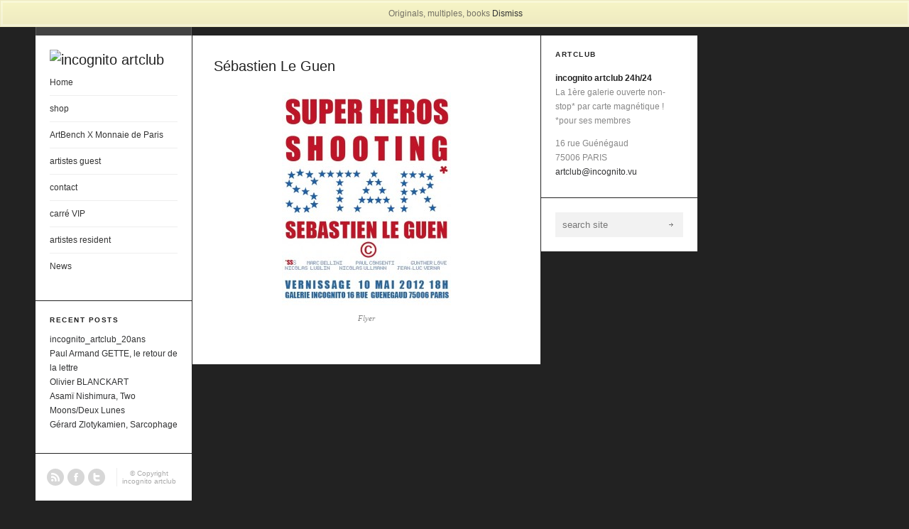

--- FILE ---
content_type: text/html; charset=UTF-8
request_url: https://incognito24h24.com/artistes-resident/sebastien-le-guen/
body_size: 10517
content:
<!DOCTYPE html>
<html lang="en-US" xmlns:fb="https://www.facebook.com/2008/fbml" xmlns:addthis="https://www.addthis.com/help/api-spec"  class='html_container '>
<head>
<meta charset="UTF-8" />



<!-- page title, displayed in your browser bar -->
<title>Sébastien Le Guen - incognito artclub</title>

<!-- add feeds, pingback and stuff-->
<link rel="profile" href="http://gmpg.org/xfn/11" />
<link rel="alternate" type="application/rss+xml" title="incognito artclub RSS2 Feed" href="https://incognito24h24.com/feed/" />
<link rel="pingback" href="https://incognito24h24.com/wordpress/xmlrpc.php" />


<!-- add css stylesheets -->
<link rel="stylesheet" type="text/css" media="all" href="https://incognito24h24.com/wordpress/wp-content/themes/flashlight/style.css" />
<link rel="stylesheet" href="https://incognito24h24.com/wordpress/wp-content/themes/flashlight/js/prettyPhoto/css/prettyPhoto.css" type="text/css" media="screen"/>
<link rel="stylesheet" href="https://incognito24h24.com/wordpress/wp-content/themes/flashlight/js/projekktor/theme/style.css" type="text/css" media="screen"/>
<link rel="stylesheet" href="https://incognito24h24.com/wordpress/wp-content/themes/flashlight/css/minimal-skin.css" type="text/css" media="screen"/>
<link rel="stylesheet" href="https://incognito24h24.com/wordpress/wp-content/themes/flashlight/css/shortcodes.css" type="text/css" media="screen"/>
<link rel="stylesheet" href="https://incognito24h24.com/wordpress/wp-content/themes/flashlight/css/slideshow.css" type="text/css" media="screen"/>



<!-- plugin and theme output with wp_head() -->
<meta name='robots' content='index, follow, max-image-preview:large, max-snippet:-1, max-video-preview:-1' />

	<!-- This site is optimized with the Yoast SEO plugin v17.4 - https://yoast.com/wordpress/plugins/seo/ -->
	<link rel="canonical" href="https://incognito24h24.com/artistes-resident/sebastien-le-guen/" />
	<meta property="og:locale" content="en_US" />
	<meta property="og:type" content="article" />
	<meta property="og:title" content="Sébastien Le Guen - incognito artclub" />
	<meta property="og:url" content="https://incognito24h24.com/artistes-resident/sebastien-le-guen/" />
	<meta property="og:site_name" content="incognito artclub" />
	<meta property="article:modified_time" content="2017-01-16T10:29:06+00:00" />
	<meta property="og:image" content="http://incognito.vu/wordpress/wp-content/uploads/2014/10/FLYER_SHOOTING_STAR_DEF-238x300.jpg" />
	<script type="application/ld+json" class="yoast-schema-graph">{"@context":"https://schema.org","@graph":[{"@type":"WebSite","@id":"https://incognito24h24.com/#website","url":"https://incognito24h24.com/","name":"incognito artclub","description":"galerie d&#039;art contemporain \u00e0 Paris","potentialAction":[{"@type":"SearchAction","target":{"@type":"EntryPoint","urlTemplate":"https://incognito24h24.com/?s={search_term_string}"},"query-input":"required name=search_term_string"}],"inLanguage":"en-US"},{"@type":"ImageObject","@id":"https://incognito24h24.com/artistes-resident/sebastien-le-guen/#primaryimage","inLanguage":"en-US","url":"http://incognito.vu/wordpress/wp-content/uploads/2014/10/FLYER_SHOOTING_STAR_DEF-238x300.jpg","contentUrl":"http://incognito.vu/wordpress/wp-content/uploads/2014/10/FLYER_SHOOTING_STAR_DEF-238x300.jpg"},{"@type":"WebPage","@id":"https://incognito24h24.com/artistes-resident/sebastien-le-guen/#webpage","url":"https://incognito24h24.com/artistes-resident/sebastien-le-guen/","name":"S\u00e9bastien Le Guen - incognito artclub","isPartOf":{"@id":"https://incognito24h24.com/#website"},"primaryImageOfPage":{"@id":"https://incognito24h24.com/artistes-resident/sebastien-le-guen/#primaryimage"},"datePublished":"2014-10-20T08:28:40+00:00","dateModified":"2017-01-16T10:29:06+00:00","breadcrumb":{"@id":"https://incognito24h24.com/artistes-resident/sebastien-le-guen/#breadcrumb"},"inLanguage":"en-US","potentialAction":[{"@type":"ReadAction","target":["https://incognito24h24.com/artistes-resident/sebastien-le-guen/"]}]},{"@type":"BreadcrumbList","@id":"https://incognito24h24.com/artistes-resident/sebastien-le-guen/#breadcrumb","itemListElement":[{"@type":"ListItem","position":1,"name":"Accueil","item":"https://incognito24h24.com/"},{"@type":"ListItem","position":2,"name":"artistes resident","item":"https://incognito24h24.com/artistes-resident/"},{"@type":"ListItem","position":3,"name":"S\u00e9bastien Le Guen"}]}]}</script>
	<!-- / Yoast SEO plugin. -->


<link rel='dns-prefetch' href='//platform-api.sharethis.com' />
<link rel='dns-prefetch' href='//s7.addthis.com' />
<link rel='dns-prefetch' href='//s.w.org' />
<link rel="alternate" type="application/rss+xml" title="incognito artclub &raquo; Sébastien Le Guen Comments Feed" href="https://incognito24h24.com/artistes-resident/sebastien-le-guen/feed/" />
<script type="text/javascript">
window._wpemojiSettings = {"baseUrl":"https:\/\/s.w.org\/images\/core\/emoji\/13.1.0\/72x72\/","ext":".png","svgUrl":"https:\/\/s.w.org\/images\/core\/emoji\/13.1.0\/svg\/","svgExt":".svg","source":{"concatemoji":"https:\/\/incognito24h24.com\/wordpress\/wp-includes\/js\/wp-emoji-release.min.js?ver=5.9.12"}};
/*! This file is auto-generated */
!function(e,a,t){var n,r,o,i=a.createElement("canvas"),p=i.getContext&&i.getContext("2d");function s(e,t){var a=String.fromCharCode;p.clearRect(0,0,i.width,i.height),p.fillText(a.apply(this,e),0,0);e=i.toDataURL();return p.clearRect(0,0,i.width,i.height),p.fillText(a.apply(this,t),0,0),e===i.toDataURL()}function c(e){var t=a.createElement("script");t.src=e,t.defer=t.type="text/javascript",a.getElementsByTagName("head")[0].appendChild(t)}for(o=Array("flag","emoji"),t.supports={everything:!0,everythingExceptFlag:!0},r=0;r<o.length;r++)t.supports[o[r]]=function(e){if(!p||!p.fillText)return!1;switch(p.textBaseline="top",p.font="600 32px Arial",e){case"flag":return s([127987,65039,8205,9895,65039],[127987,65039,8203,9895,65039])?!1:!s([55356,56826,55356,56819],[55356,56826,8203,55356,56819])&&!s([55356,57332,56128,56423,56128,56418,56128,56421,56128,56430,56128,56423,56128,56447],[55356,57332,8203,56128,56423,8203,56128,56418,8203,56128,56421,8203,56128,56430,8203,56128,56423,8203,56128,56447]);case"emoji":return!s([10084,65039,8205,55357,56613],[10084,65039,8203,55357,56613])}return!1}(o[r]),t.supports.everything=t.supports.everything&&t.supports[o[r]],"flag"!==o[r]&&(t.supports.everythingExceptFlag=t.supports.everythingExceptFlag&&t.supports[o[r]]);t.supports.everythingExceptFlag=t.supports.everythingExceptFlag&&!t.supports.flag,t.DOMReady=!1,t.readyCallback=function(){t.DOMReady=!0},t.supports.everything||(n=function(){t.readyCallback()},a.addEventListener?(a.addEventListener("DOMContentLoaded",n,!1),e.addEventListener("load",n,!1)):(e.attachEvent("onload",n),a.attachEvent("onreadystatechange",function(){"complete"===a.readyState&&t.readyCallback()})),(n=t.source||{}).concatemoji?c(n.concatemoji):n.wpemoji&&n.twemoji&&(c(n.twemoji),c(n.wpemoji)))}(window,document,window._wpemojiSettings);
</script>
<style type="text/css">
img.wp-smiley,
img.emoji {
	display: inline !important;
	border: none !important;
	box-shadow: none !important;
	height: 1em !important;
	width: 1em !important;
	margin: 0 0.07em !important;
	vertical-align: -0.1em !important;
	background: none !important;
	padding: 0 !important;
}
</style>
	<link rel='stylesheet' id='avia-woocommerce-css-css'  href='https://incognito24h24.com/wordpress/wp-content/themes/flashlight/woocommerce-config/woocommerce-mod.css?ver=5.9.12' type='text/css' media='all' />
<link rel='stylesheet' id='wp-block-library-css'  href='https://incognito24h24.com/wordpress/wp-includes/css/dist/block-library/style.min.css?ver=5.9.12' type='text/css' media='all' />
<link rel='stylesheet' id='wc-blocks-vendors-style-css'  href='https://incognito24h24.com/wordpress/wp-content/plugins/woocommerce/packages/woocommerce-blocks/build/wc-blocks-vendors-style.css?ver=5.9.1' type='text/css' media='all' />
<link rel='stylesheet' id='wc-blocks-style-css'  href='https://incognito24h24.com/wordpress/wp-content/plugins/woocommerce/packages/woocommerce-blocks/build/wc-blocks-style.css?ver=5.9.1' type='text/css' media='all' />
<style id='global-styles-inline-css' type='text/css'>
body{--wp--preset--color--black: #000000;--wp--preset--color--cyan-bluish-gray: #abb8c3;--wp--preset--color--white: #ffffff;--wp--preset--color--pale-pink: #f78da7;--wp--preset--color--vivid-red: #cf2e2e;--wp--preset--color--luminous-vivid-orange: #ff6900;--wp--preset--color--luminous-vivid-amber: #fcb900;--wp--preset--color--light-green-cyan: #7bdcb5;--wp--preset--color--vivid-green-cyan: #00d084;--wp--preset--color--pale-cyan-blue: #8ed1fc;--wp--preset--color--vivid-cyan-blue: #0693e3;--wp--preset--color--vivid-purple: #9b51e0;--wp--preset--gradient--vivid-cyan-blue-to-vivid-purple: linear-gradient(135deg,rgba(6,147,227,1) 0%,rgb(155,81,224) 100%);--wp--preset--gradient--light-green-cyan-to-vivid-green-cyan: linear-gradient(135deg,rgb(122,220,180) 0%,rgb(0,208,130) 100%);--wp--preset--gradient--luminous-vivid-amber-to-luminous-vivid-orange: linear-gradient(135deg,rgba(252,185,0,1) 0%,rgba(255,105,0,1) 100%);--wp--preset--gradient--luminous-vivid-orange-to-vivid-red: linear-gradient(135deg,rgba(255,105,0,1) 0%,rgb(207,46,46) 100%);--wp--preset--gradient--very-light-gray-to-cyan-bluish-gray: linear-gradient(135deg,rgb(238,238,238) 0%,rgb(169,184,195) 100%);--wp--preset--gradient--cool-to-warm-spectrum: linear-gradient(135deg,rgb(74,234,220) 0%,rgb(151,120,209) 20%,rgb(207,42,186) 40%,rgb(238,44,130) 60%,rgb(251,105,98) 80%,rgb(254,248,76) 100%);--wp--preset--gradient--blush-light-purple: linear-gradient(135deg,rgb(255,206,236) 0%,rgb(152,150,240) 100%);--wp--preset--gradient--blush-bordeaux: linear-gradient(135deg,rgb(254,205,165) 0%,rgb(254,45,45) 50%,rgb(107,0,62) 100%);--wp--preset--gradient--luminous-dusk: linear-gradient(135deg,rgb(255,203,112) 0%,rgb(199,81,192) 50%,rgb(65,88,208) 100%);--wp--preset--gradient--pale-ocean: linear-gradient(135deg,rgb(255,245,203) 0%,rgb(182,227,212) 50%,rgb(51,167,181) 100%);--wp--preset--gradient--electric-grass: linear-gradient(135deg,rgb(202,248,128) 0%,rgb(113,206,126) 100%);--wp--preset--gradient--midnight: linear-gradient(135deg,rgb(2,3,129) 0%,rgb(40,116,252) 100%);--wp--preset--duotone--dark-grayscale: url('#wp-duotone-dark-grayscale');--wp--preset--duotone--grayscale: url('#wp-duotone-grayscale');--wp--preset--duotone--purple-yellow: url('#wp-duotone-purple-yellow');--wp--preset--duotone--blue-red: url('#wp-duotone-blue-red');--wp--preset--duotone--midnight: url('#wp-duotone-midnight');--wp--preset--duotone--magenta-yellow: url('#wp-duotone-magenta-yellow');--wp--preset--duotone--purple-green: url('#wp-duotone-purple-green');--wp--preset--duotone--blue-orange: url('#wp-duotone-blue-orange');--wp--preset--font-size--small: 13px;--wp--preset--font-size--medium: 20px;--wp--preset--font-size--large: 36px;--wp--preset--font-size--x-large: 42px;}.has-black-color{color: var(--wp--preset--color--black) !important;}.has-cyan-bluish-gray-color{color: var(--wp--preset--color--cyan-bluish-gray) !important;}.has-white-color{color: var(--wp--preset--color--white) !important;}.has-pale-pink-color{color: var(--wp--preset--color--pale-pink) !important;}.has-vivid-red-color{color: var(--wp--preset--color--vivid-red) !important;}.has-luminous-vivid-orange-color{color: var(--wp--preset--color--luminous-vivid-orange) !important;}.has-luminous-vivid-amber-color{color: var(--wp--preset--color--luminous-vivid-amber) !important;}.has-light-green-cyan-color{color: var(--wp--preset--color--light-green-cyan) !important;}.has-vivid-green-cyan-color{color: var(--wp--preset--color--vivid-green-cyan) !important;}.has-pale-cyan-blue-color{color: var(--wp--preset--color--pale-cyan-blue) !important;}.has-vivid-cyan-blue-color{color: var(--wp--preset--color--vivid-cyan-blue) !important;}.has-vivid-purple-color{color: var(--wp--preset--color--vivid-purple) !important;}.has-black-background-color{background-color: var(--wp--preset--color--black) !important;}.has-cyan-bluish-gray-background-color{background-color: var(--wp--preset--color--cyan-bluish-gray) !important;}.has-white-background-color{background-color: var(--wp--preset--color--white) !important;}.has-pale-pink-background-color{background-color: var(--wp--preset--color--pale-pink) !important;}.has-vivid-red-background-color{background-color: var(--wp--preset--color--vivid-red) !important;}.has-luminous-vivid-orange-background-color{background-color: var(--wp--preset--color--luminous-vivid-orange) !important;}.has-luminous-vivid-amber-background-color{background-color: var(--wp--preset--color--luminous-vivid-amber) !important;}.has-light-green-cyan-background-color{background-color: var(--wp--preset--color--light-green-cyan) !important;}.has-vivid-green-cyan-background-color{background-color: var(--wp--preset--color--vivid-green-cyan) !important;}.has-pale-cyan-blue-background-color{background-color: var(--wp--preset--color--pale-cyan-blue) !important;}.has-vivid-cyan-blue-background-color{background-color: var(--wp--preset--color--vivid-cyan-blue) !important;}.has-vivid-purple-background-color{background-color: var(--wp--preset--color--vivid-purple) !important;}.has-black-border-color{border-color: var(--wp--preset--color--black) !important;}.has-cyan-bluish-gray-border-color{border-color: var(--wp--preset--color--cyan-bluish-gray) !important;}.has-white-border-color{border-color: var(--wp--preset--color--white) !important;}.has-pale-pink-border-color{border-color: var(--wp--preset--color--pale-pink) !important;}.has-vivid-red-border-color{border-color: var(--wp--preset--color--vivid-red) !important;}.has-luminous-vivid-orange-border-color{border-color: var(--wp--preset--color--luminous-vivid-orange) !important;}.has-luminous-vivid-amber-border-color{border-color: var(--wp--preset--color--luminous-vivid-amber) !important;}.has-light-green-cyan-border-color{border-color: var(--wp--preset--color--light-green-cyan) !important;}.has-vivid-green-cyan-border-color{border-color: var(--wp--preset--color--vivid-green-cyan) !important;}.has-pale-cyan-blue-border-color{border-color: var(--wp--preset--color--pale-cyan-blue) !important;}.has-vivid-cyan-blue-border-color{border-color: var(--wp--preset--color--vivid-cyan-blue) !important;}.has-vivid-purple-border-color{border-color: var(--wp--preset--color--vivid-purple) !important;}.has-vivid-cyan-blue-to-vivid-purple-gradient-background{background: var(--wp--preset--gradient--vivid-cyan-blue-to-vivid-purple) !important;}.has-light-green-cyan-to-vivid-green-cyan-gradient-background{background: var(--wp--preset--gradient--light-green-cyan-to-vivid-green-cyan) !important;}.has-luminous-vivid-amber-to-luminous-vivid-orange-gradient-background{background: var(--wp--preset--gradient--luminous-vivid-amber-to-luminous-vivid-orange) !important;}.has-luminous-vivid-orange-to-vivid-red-gradient-background{background: var(--wp--preset--gradient--luminous-vivid-orange-to-vivid-red) !important;}.has-very-light-gray-to-cyan-bluish-gray-gradient-background{background: var(--wp--preset--gradient--very-light-gray-to-cyan-bluish-gray) !important;}.has-cool-to-warm-spectrum-gradient-background{background: var(--wp--preset--gradient--cool-to-warm-spectrum) !important;}.has-blush-light-purple-gradient-background{background: var(--wp--preset--gradient--blush-light-purple) !important;}.has-blush-bordeaux-gradient-background{background: var(--wp--preset--gradient--blush-bordeaux) !important;}.has-luminous-dusk-gradient-background{background: var(--wp--preset--gradient--luminous-dusk) !important;}.has-pale-ocean-gradient-background{background: var(--wp--preset--gradient--pale-ocean) !important;}.has-electric-grass-gradient-background{background: var(--wp--preset--gradient--electric-grass) !important;}.has-midnight-gradient-background{background: var(--wp--preset--gradient--midnight) !important;}.has-small-font-size{font-size: var(--wp--preset--font-size--small) !important;}.has-medium-font-size{font-size: var(--wp--preset--font-size--medium) !important;}.has-large-font-size{font-size: var(--wp--preset--font-size--large) !important;}.has-x-large-font-size{font-size: var(--wp--preset--font-size--x-large) !important;}
</style>
<link rel='stylesheet' id='contact-form-7-css'  href='https://incognito24h24.com/wordpress/wp-content/plugins/contact-form-7/includes/css/styles.css?ver=5.5.1' type='text/css' media='all' />
<link rel='stylesheet' id='bwg_fonts-css'  href='https://incognito24h24.com/wordpress/wp-content/plugins/photo-gallery/css/bwg-fonts/fonts.css?ver=0.0.1' type='text/css' media='all' />
<link rel='stylesheet' id='sumoselect-css'  href='https://incognito24h24.com/wordpress/wp-content/plugins/photo-gallery/css/sumoselect.min.css?ver=3.3.24' type='text/css' media='all' />
<link rel='stylesheet' id='mCustomScrollbar-css'  href='https://incognito24h24.com/wordpress/wp-content/plugins/photo-gallery/css/jquery.mCustomScrollbar.min.css?ver=3.1.5' type='text/css' media='all' />
<link rel='stylesheet' id='bwg_frontend-css'  href='https://incognito24h24.com/wordpress/wp-content/plugins/photo-gallery/css/styles.min.css?ver=1.5.84' type='text/css' media='all' />
<style id='woocommerce-inline-inline-css' type='text/css'>
.woocommerce form .form-row .required { visibility: visible; }
</style>
<link rel='stylesheet' id='addthis_all_pages-css'  href='https://incognito24h24.com/wordpress/wp-content/plugins/addthis/frontend/build/addthis_wordpress_public.min.css?ver=5.9.12' type='text/css' media='all' />
<link rel='stylesheet' id='wpglobus-css'  href='https://incognito24h24.com/wordpress/wp-content/plugins/wpglobus/includes/css/wpglobus.css?ver=2.8.4' type='text/css' media='all' />
<script type='text/javascript' src='https://incognito24h24.com/wordpress/wp-includes/js/jquery/jquery.min.js?ver=3.6.0' id='jquery-core-js'></script>
<script type='text/javascript' src='https://incognito24h24.com/wordpress/wp-includes/js/jquery/jquery-migrate.min.js?ver=3.3.2' id='jquery-migrate-js'></script>
<script type='text/javascript' src='https://incognito24h24.com/wordpress/wp-content/themes/flashlight/js/projekktor/projekktor.min.js?ver=1' id='avia-html5-video-js'></script>
<script type='text/javascript' src='https://incognito24h24.com/wordpress/wp-content/themes/flashlight/js/avia.js?ver=1' id='avia-default-js'></script>
<script type='text/javascript' src='https://incognito24h24.com/wordpress/wp-content/plugins/photo-gallery/js/jquery.sumoselect.min.js?ver=3.3.24' id='sumoselect-js'></script>
<script type='text/javascript' src='https://incognito24h24.com/wordpress/wp-content/plugins/photo-gallery/js/jquery.mobile.min.js?ver=1.4.5' id='jquery-mobile-js'></script>
<script type='text/javascript' src='https://incognito24h24.com/wordpress/wp-content/plugins/photo-gallery/js/jquery.mCustomScrollbar.concat.min.js?ver=3.1.5' id='mCustomScrollbar-js'></script>
<script type='text/javascript' src='https://incognito24h24.com/wordpress/wp-content/plugins/photo-gallery/js/jquery.fullscreen.min.js?ver=0.6.0' id='jquery-fullscreen-js'></script>
<script type='text/javascript' id='bwg_frontend-js-extra'>
/* <![CDATA[ */
var bwg_objectsL10n = {"bwg_field_required":"field is required.","bwg_mail_validation":"This is not a valid email address.","bwg_search_result":"There are no images matching your search.","bwg_select_tag":"Select Tag","bwg_order_by":"Order By","bwg_search":"Search","bwg_show_ecommerce":"Show Ecommerce","bwg_hide_ecommerce":"Hide Ecommerce","bwg_show_comments":"Show Comments","bwg_hide_comments":"Hide Comments","bwg_restore":"Restore","bwg_maximize":"Maximize","bwg_fullscreen":"Fullscreen","bwg_exit_fullscreen":"Exit Fullscreen","bwg_search_tag":"SEARCH...","bwg_tag_no_match":"No tags found","bwg_all_tags_selected":"All tags selected","bwg_tags_selected":"tags selected","play":"Play","pause":"Pause","is_pro":"","bwg_play":"Play","bwg_pause":"Pause","bwg_hide_info":"Hide info","bwg_show_info":"Show info","bwg_hide_rating":"Hide rating","bwg_show_rating":"Show rating","ok":"Ok","cancel":"Cancel","select_all":"Select all","lazy_load":"0","lazy_loader":"https:\/\/incognito24h24.com\/wordpress\/wp-content\/plugins\/photo-gallery\/images\/ajax_loader.png","front_ajax":"0","bwg_tag_see_all":"see all tags","bwg_tag_see_less":"see less tags"};
/* ]]> */
</script>
<script type='text/javascript' src='https://incognito24h24.com/wordpress/wp-content/plugins/photo-gallery/js/scripts.min.js?ver=1.5.84' id='bwg_frontend-js'></script>
<script type='text/javascript' src='//platform-api.sharethis.com/js/sharethis.js#product=ga&#038;property=5f1a9d24c6488700129b83fa' id='googleanalytics-platform-sharethis-js'></script>
<script type='text/javascript' src='https://s7.addthis.com/js/300/addthis_widget.js?ver=5.9.12#pubid=wp-bccc57c2ac2a9b494b6b98879cbe3466' id='addthis_widget-js'></script>
<script type='text/javascript' id='utils-js-extra'>
/* <![CDATA[ */
var userSettings = {"url":"\/wordpress\/","uid":"0","time":"1769066854","secure":"1"};
/* ]]> */
</script>
<script type='text/javascript' src='https://incognito24h24.com/wordpress/wp-includes/js/utils.min.js?ver=5.9.12' id='utils-js'></script>
<link rel="https://api.w.org/" href="https://incognito24h24.com/wp-json/" /><link rel="alternate" type="application/json" href="https://incognito24h24.com/wp-json/wp/v2/pages/446" /><link rel="EditURI" type="application/rsd+xml" title="RSD" href="https://incognito24h24.com/wordpress/xmlrpc.php?rsd" />
<link rel="wlwmanifest" type="application/wlwmanifest+xml" href="https://incognito24h24.com/wordpress/wp-includes/wlwmanifest.xml" /> 
<meta name="generator" content="WordPress 5.9.12" />
<meta name="generator" content="WooCommerce 5.8.1" />
<link rel='shortlink' href='https://incognito24h24.com/?p=446' />
<link rel="alternate" type="application/json+oembed" href="https://incognito24h24.com/wp-json/oembed/1.0/embed?url=https%3A%2F%2Fincognito24h24.com%2Fartistes-resident%2Fsebastien-le-guen%2F" />
<link rel="alternate" type="text/xml+oembed" href="https://incognito24h24.com/wp-json/oembed/1.0/embed?url=https%3A%2F%2Fincognito24h24.com%2Fartistes-resident%2Fsebastien-le-guen%2F&#038;format=xml" />
<link rel="profile" href="http://gmpg.org/xfn/11" />
<link rel="alternate" type="application/rss+xml" title="incognito artclub RSS2 Feed" href="https://incognito24h24.com/feed/" />
<link rel="pingback" href="https://incognito24h24.com/wordpress/xmlrpc.php" />
	<noscript><style>.woocommerce-product-gallery{ opacity: 1 !important; }</style></noscript>
				<style type="text/css" media="screen">
				.wpglobus_flag_en{background-image:url(https://incognito24h24.com/wordpress/wp-content/plugins/wpglobus/flags/us.png)}
.wpglobus_flag_es{background-image:url(https://incognito24h24.com/wordpress/wp-content/plugins/wpglobus/flags/es.png)}
.wpglobus_flag_de{background-image:url(https://incognito24h24.com/wordpress/wp-content/plugins/wpglobus/flags/de.png)}
.wpglobus_flag_fr{background-image:url(https://incognito24h24.com/wordpress/wp-content/plugins/wpglobus/flags/fr.png)}
.wpglobus_flag_ru{background-image:url(https://incognito24h24.com/wordpress/wp-content/plugins/wpglobus/flags/ru.png)}
			</style>
			<link rel="alternate" hreflang="en-US" href="https://incognito24h24.com/artistes-resident/sebastien-le-guen/" /><link rel="alternate" hreflang="es-ES" href="https://incognito24h24.com/es/artistes-resident/sebastien-le-guen/" /><link rel="alternate" hreflang="de-DE" href="https://incognito24h24.com/de/artistes-resident/sebastien-le-guen/" /><link rel="alternate" hreflang="fr-FR" href="https://incognito24h24.com/fr/artistes-resident/sebastien-le-guen/" /><link rel="alternate" hreflang="ru-RU" href="https://incognito24h24.com/ru/artistes-resident/sebastien-le-guen/" /><script data-cfasync="false" type="text/javascript">if (window.addthis_product === undefined) { window.addthis_product = "wpp"; } if (window.wp_product_version === undefined) { window.wp_product_version = "wpp-6.2.6"; } if (window.addthis_share === undefined) { window.addthis_share = {}; } if (window.addthis_config === undefined) { window.addthis_config = {"data_track_clickback":true,"ignore_server_config":true,"ui_atversion":300}; } if (window.addthis_layers === undefined) { window.addthis_layers = {}; } if (window.addthis_layers_tools === undefined) { window.addthis_layers_tools = []; } else {  } if (window.addthis_plugin_info === undefined) { window.addthis_plugin_info = {"info_status":"enabled","cms_name":"WordPress","plugin_name":"Share Buttons by AddThis","plugin_version":"6.2.6","plugin_mode":"WordPress","anonymous_profile_id":"wp-bccc57c2ac2a9b494b6b98879cbe3466","page_info":{"template":"pages","post_type":""},"sharing_enabled_on_post_via_metabox":false}; } 
                    (function() {
                      var first_load_interval_id = setInterval(function () {
                        if (typeof window.addthis !== 'undefined') {
                          window.clearInterval(first_load_interval_id);
                          if (typeof window.addthis_layers !== 'undefined' && Object.getOwnPropertyNames(window.addthis_layers).length > 0) {
                            window.addthis.layers(window.addthis_layers);
                          }
                          if (Array.isArray(window.addthis_layers_tools)) {
                            for (i = 0; i < window.addthis_layers_tools.length; i++) {
                              window.addthis.layers(window.addthis_layers_tools[i]);
                            }
                          }
                        }
                     },1000)
                    }());
                </script>

<!--
Debugging Info for Theme support: 

Theme: Flashlight
Version: 4.3
Installed: flashlight
AviaFramework Version: 4.6
ML:512-PU:74-PLA:22
WP:5.9.12
Updates: enabled
-->


<!-- custom styles set at your backend-->
<style type='text/css' id='dynamic-styles'>
.button, #submit,  .dropcap2, input[name="Submit"]{
color:#cfcdcf;
}

a, h4.teaser_text, #top .pagination a:hover, #top .tweets a, #top .main_menu .menu .current-menu-item a strong{
color:#313233;
}

#top .button, #top #submit, .dropcap2, input[name="Submit"], a.remove:hover{
background-color:#313233;
}

#top .button:hover, #top #submit:hover, input[name="Submit"]:hover, .quantity input.minus:hover, .quantity input.plus:hover{
background-color:#ff00c4;
}

::-moz-selection{
background-color:#313233;
}

::-webkit-selection{
background-color:#313233;
}

::selection{
background-color:#313233;
}

::-moz-selection{
color:#cfcdcf;
}

::-webkit-selection{
color:#cfcdcf;
}

::selection{
color:#cfcdcf;
}

a:hover, .widget .news-link:hover, #top .main_menu .menu  a:hover strong{
color:#ff00c4;
}

.adla{
margin-left:1em;
}
html, body{
background-color:#222222;
}

</style>

<!-- end custom styles-->


<!-- custom.css file: use this file to add your own styles and overwrite the theme defaults -->
<link rel="stylesheet" href="https://incognito24h24.com/wordpress/wp-content/themes/flashlight/css/custom.css" type="text/css" media="screen"/>
<!--[if lt IE 8]>
<style type='text/css'> .one_fourth	{ width:21.5%;} </style>
<![endif]-->

</head>



<body id="top" class="page-template-default page page-id-446 page-child parent-pageid-13 wp-custom-logo  Chrome Chrome131 theme-flashlight woocommerce-demo-store woocommerce-no-js">

	
	<a class='return_content' href='#return_content'>show sidebar &amp; content</a>
	<div id='wrap_all'>

	<!-- ####### HEAD CONTAINER ####### -->
			<div class='container_wrap' id='header'>

			</div>
			<!-- end container_wrap_header -->

	<!-- ####### END HEAD CONTAINER ####### -->



		
		<!-- ####### MAIN CONTAINER ####### -->
		<div class='container_wrap' id='main'>
		
			<div class='container  bg_gallery '>
				
				<div class='template-page content'>
				

						<div class='box'><div class='inner_box'>
		<div class='post-entry'>

			<div class="entry-content">	
				
				<h1 class='post-title  bg_gallery'>Sébastien Le Guen</h1><div class="at-above-post-page addthis_tool" data-url="https://incognito24h24.com/artistes-resident/sebastien-le-guen/"></div><div id="attachment_447" style="width: 248px" class="wp-caption aligncenter"><img aria-describedby="caption-attachment-447" src="http://incognito.vu/wordpress/wp-content/uploads/2014/10/FLYER_SHOOTING_STAR_DEF-238x300.jpg" alt="Flyer" width="238" height="300" class="size-medium wp-image-447" srcset="https://incognito24h24.com/wordpress/wp-content/uploads/2014/10/FLYER_SHOOTING_STAR_DEF-238x300.jpg 238w, https://incognito24h24.com/wordpress/wp-content/uploads/2014/10/FLYER_SHOOTING_STAR_DEF.jpg 564w" sizes="(max-width: 238px) 100vw, 238px" /><p id="caption-attachment-447" class="wp-caption-text">Flyer</p></div>
<!-- AddThis Advanced Settings above via filter on the_content --><!-- AddThis Advanced Settings below via filter on the_content --><!-- AddThis Advanced Settings generic via filter on the_content --><!-- AddThis Share Buttons above via filter on the_content --><!-- AddThis Share Buttons below via filter on the_content --><div class="at-below-post-page addthis_tool" data-url="https://incognito24h24.com/artistes-resident/sebastien-le-guen/"></div><!-- AddThis Share Buttons generic via filter on the_content -->	
			</div>							
		
		
		</div><!--end post-entry-->
		
		
</div><!--end inner_box--></div><!--end box-->						
				
				<!--end content-->
				</div>
				
				<div class='sidebar sidebar2 box sidebar_absolute'><div class='inner_sidebar'><div id="text-2" class="widget widget_text"><h3 class="widgettitle">artclub</h3>			<div class="textwidget"><p><strong>incognito artclub 24h/24</strong><br />
La 1ère galerie ouverte non-stop* par carte magnétique !<br />
*pour ses membres</p>
<p>16 rue Guénégaud<br />
75006 PARIS<br />
<a href="mailto:artclub@incognito.vu">artclub@incognito.vu</a></p>
</div>
		</div><div id="search-3" class="widget widget_search"><form action="https://incognito24h24.com/" id="searchform" method="get">
	<div>
		<input type="submit" value="" id="searchsubmit" class="button"/>
		<input type="text" id="s" name="s" value="search site"/>
	</div>
</form><!-- end searchform--></div><span class='border-transparent border-transparent-left'></span><span class='border-transparent border-transparent-right'></span></div></div>	          <div class='sidebar sidebar1 box sidebar_absolute'><div class='inner_sidebar'><div class='box'><h1 class='logo'><a href='https://incognito24h24.com/'><img  src='http://incognito.vu/wordpress/wp-content/uploads/2014/06/incognito-200x250.png' alt='incognito artclub' /></a></h1><div class='main_menu main_menu_menu_manager'><div class='fallback_menu av-main-nav-wrap'><ul class='avia_mega menu av-main-nav'><li ><a href='https://incognito24h24.com'>Home</a></li><li class="page_item page-item-1167 page_item_has_children"><a href="https://incognito24h24.com/shop/">shop</a>
<ul class='children'>
	<li class="page_item page-item-1168"><a href="https://incognito24h24.com/shop/cart/">Cart</a></li>
	<li class="page_item page-item-1170"><a href="https://incognito24h24.com/shop/my-account/">My account</a></li>
	<li class="page_item page-item-1169"><a href="https://incognito24h24.com/shop/checkout/">Checkout</a></li>
</ul>
</li>
<li class="page_item page-item-913 page_item_has_children"><a href="https://incognito24h24.com/artbench/">ArtBench X Monnaie de Paris</a>
<ul class='children'>
	<li class="page_item page-item-926"><a href="https://incognito24h24.com/artbench/communique-de-presse/">About</a></li>
	<li class="page_item page-item-1256"><a href="https://incognito24h24.com/artbench/1256-2/">Colette, oscar 2021</a></li>
	<li class="page_item page-item-1028"><a href="https://incognito24h24.com/artbench/laura-bel-hengsha-dao-540/">Laura BEL &#8220;Hengsha Dao&#8221;</a></li>
	<li class="page_item page-item-1092"><a href="https://incognito24h24.com/artbench/viktor-witkowski-the-twins-rise-fall-2019/">Viktor Witkowski, The Twins (Rise &#038; Fall), 2019</a></li>
	<li class="page_item page-item-1004"><a href="https://incognito24h24.com/artbench/at-jones-beach-1975-76/">At Jones beach, 1975/76       {17 octobre 2019}</a></li>
	<li class="page_item page-item-979"><a href="https://incognito24h24.com/artbench/terminus-de-gaia-alari/">Terminus de Gaia Alari 13.09_16.10.2019</a></li>
</ul>
</li>
<li class="page_item page-item-15 page_item_has_children"><a href="https://incognito24h24.com/artistes-guest%e2%80%8e/">artistes guest</a>
<ul class='children'>
	<li class="page_item page-item-345"><a href="https://incognito24h24.com/artistes-guest%e2%80%8e/renaud-auguste-dormeuil/">Renaud Auguste Dormeuil</a></li>
	<li class="page_item page-item-325"><a href="https://incognito24h24.com/artistes-guest%e2%80%8e/morgane-tschiember/">Morgane Tschiember</a></li>
	<li class="page_item page-item-314"><a href="https://incognito24h24.com/artistes-guest%e2%80%8e/jean-paul-albinet/">Jean-Paul Albinet</a></li>
	<li class="page_item page-item-300"><a href="https://incognito24h24.com/artistes-guest%e2%80%8e/frederic-acquaviva/">Frédéric Acquaviva</a></li>
	<li class="page_item page-item-292"><a href="https://incognito24h24.com/artistes-guest%e2%80%8e/bernard-joisten/">Bernard Joisten</a></li>
	<li class="page_item page-item-275"><a href="https://incognito24h24.com/artistes-guest%e2%80%8e/anita-molinero/">Anita Molinero</a></li>
	<li class="page_item page-item-1046"><a href="https://incognito24h24.com/artistes-guest%e2%80%8e/laura-bel/">Laura BEL</a></li>
	<li class="page_item page-item-752"><a href="https://incognito24h24.com/artistes-guest%e2%80%8e/sulfures/">sulfures</a></li>
	<li class="page_item page-item-438"><a href="https://incognito24h24.com/artistes-guest%e2%80%8e/philippe-cazal/">Philippe Cazal</a></li>
	<li class="page_item page-item-435"><a href="https://incognito24h24.com/artistes-guest%e2%80%8e/olivier-soulerin/">Olivier Soulerin</a></li>
	<li class="page_item page-item-137"><a href="https://incognito24h24.com/artistes-guest%e2%80%8e/aldo-caredda/">Aldo Caredda</a></li>
	<li class="page_item page-item-244"><a href="https://incognito24h24.com/artistes-guest%e2%80%8e/martine-aballea/">Martine Aballea</a></li>
	<li class="page_item page-item-143"><a href="https://incognito24h24.com/artistes-guest%e2%80%8e/gilbert-della-noce/">Gilbert Della Noce</a></li>
	<li class="page_item page-item-141"><a href="https://incognito24h24.com/artistes-guest%e2%80%8e/ernest-t/">Ernest.T</a></li>
	<li class="page_item page-item-163"><a href="https://incognito24h24.com/artistes-guest%e2%80%8e/programme-paris/">programme Paris</a></li>
	<li class="page_item page-item-162"><a href="https://incognito24h24.com/artistes-guest%e2%80%8e/programme-monaco/">programme Monaco</a></li>
	<li class="page_item page-item-161"><a href="https://incognito24h24.com/artistes-guest%e2%80%8e/nadia-boursin-piraud/">Nadia Boursin Piraud</a></li>
	<li class="page_item page-item-156"><a href="https://incognito24h24.com/artistes-guest%e2%80%8e/sylvana-lorenz/">Sylvana Lorenz</a></li>
	<li class="page_item page-item-155"><a href="https://incognito24h24.com/artistes-guest%e2%80%8e/space-invader/">Space Invader</a></li>
	<li class="page_item page-item-154"><a href="https://incognito24h24.com/artistes-guest%e2%80%8e/roy-stuart-ronce-noire/">Roy Stuart @ ronce noire</a></li>
	<li class="page_item page-item-151"><a href="https://incognito24h24.com/artistes-guest%e2%80%8e/nicolas-tourre/">Nicolas Tourre</a></li>
	<li class="page_item page-item-150"><a href="https://incognito24h24.com/artistes-guest%e2%80%8e/nadia-boursin-piraud-2/">Nadia Boursin-Piraud</a></li>
	<li class="page_item page-item-147"><a href="https://incognito24h24.com/artistes-guest%e2%80%8e/kriki/">Kriki</a></li>
	<li class="page_item page-item-145"><a href="https://incognito24h24.com/artistes-guest%e2%80%8e/henry-flynt/">Henry Flynt</a></li>
</ul>
</li>
<li class="page_item page-item-25 page_item_has_children"><a href="https://incognito24h24.com/contact/">contact</a>
<ul class='children'>
	<li class="page_item page-item-19"><a href="https://incognito24h24.com/contact/artclubber/">artclubber ?</a></li>
</ul>
</li>
<li class="page_item page-item-17"><a href="https://incognito24h24.com/carre-vip/">carré VIP</a></li>
<li class="page_item page-item-13 page_item_has_children current_page_ancestor current_page_parent"><a href="https://incognito24h24.com/artistes-resident/">artistes resident</a>
<ul class='children'>
	<li class="page_item page-item-361"><a href="https://incognito24h24.com/artistes-resident/valery-grancher/">Valery Grancher</a></li>
	<li class="page_item page-item-412"><a href="https://incognito24h24.com/artistes-resident/jean-philippe-lemee/">Jean-Philippe Lemée</a></li>
	<li class="page_item page-item-409"><a href="https://incognito24h24.com/artistes-resident/jean-luc-parant/">Jean-Luc Parant</a></li>
	<li class="page_item page-item-405 page_item_has_children"><a href="https://incognito24h24.com/artistes-resident/jacques-mahe-villegle/">Jacques Mahé de la Villegle</a>
	<ul class='children'>
		<li class="page_item page-item-1014"><a href="https://incognito24h24.com/artistes-resident/jacques-mahe-villegle/jacques-villegle/">Y € $</a></li>
	</ul>
</li>
	<li class="page_item page-item-401"><a href="https://incognito24h24.com/artistes-resident/ingrid-luche/">Ingrid Luche</a></li>
	<li class="page_item page-item-397 page_item_has_children"><a href="https://incognito24h24.com/artistes-resident/gerard-zlotykamien/">Gérard Zlotykamien</a>
	<ul class='children'>
		<li class="page_item page-item-1068"><a href="https://incognito24h24.com/artistes-resident/gerard-zlotykamien/sarcophage/">Sarcophage</a></li>
	</ul>
</li>
	<li class="page_item page-item-394"><a href="https://incognito24h24.com/artistes-resident/gerald-panighi/">Gérald Panighi</a></li>
	<li class="page_item page-item-387"><a href="https://incognito24h24.com/artistes-resident/emilie-noteris/">Emilie Noteris</a></li>
	<li class="page_item page-item-381"><a href="https://incognito24h24.com/artistes-resident/charles-dreyfus-ben/">Charles Dreyfus et BEN</a></li>
	<li class="page_item page-item-376"><a href="https://incognito24h24.com/artistes-resident/magali-brenon-nicolas-tourre/">Magali Brénon &#038; Nicolas Tourre</a></li>
	<li class="page_item page-item-415"><a href="https://incognito24h24.com/artistes-resident/joel-ducorroy/">Joel Ducorroy</a></li>
	<li class="page_item page-item-335"><a href="https://incognito24h24.com/artistes-resident/philippe-perrin/">Philippe Perrin</a></li>
	<li class="page_item page-item-289"><a href="https://incognito24h24.com/artistes-resident/ben/">BEN</a></li>
	<li class="page_item page-item-282"><a href="https://incognito24h24.com/artistes-resident/bernard-batfort/">Bernard Batfort</a></li>
	<li class="page_item page-item-446 current_page_item"><a href="https://incognito24h24.com/artistes-resident/sebastien-le-guen/" aria-current="page">Sébastien Le Guen</a></li>
	<li class="page_item page-item-458"><a href="https://incognito24h24.com/artistes-resident/yousri/">Yousri</a></li>
	<li class="page_item page-item-450"><a href="https://incognito24h24.com/artistes-resident/uwe-max-jensen/">Uwe Max Jensen</a></li>
	<li class="page_item page-item-443"><a href="https://incognito24h24.com/artistes-resident/mounir-elaloussi/">Mounir Elaloussi</a></li>
	<li class="page_item page-item-432"><a href="https://incognito24h24.com/artistes-resident/olivier-cablat/">Olivier Cablat</a></li>
	<li class="page_item page-item-429"><a href="https://incognito24h24.com/artistes-resident/nicolas-giraud/">Nicolas Giraud</a></li>
	<li class="page_item page-item-425"><a href="https://incognito24h24.com/artistes-resident/marjorie-brunet/">Marjorie Brunet</a></li>
	<li class="page_item page-item-422"><a href="https://incognito24h24.com/artistes-resident/letaris/">Létaris</a></li>
	<li class="page_item page-item-418"><a href="https://incognito24h24.com/artistes-resident/john-armleder/">John Armleder</a></li>
	<li class="page_item page-item-107"><a href="https://incognito24h24.com/artistes-resident/gette/">Gette</a></li>
	<li class="page_item page-item-133"><a href="https://incognito24h24.com/artistes-resident/tim-sander/">Tim Sander</a></li>
	<li class="page_item page-item-124"><a href="https://incognito24h24.com/artistes-resident/olivier-mosset/">Olivier Mosset</a></li>
	<li class="page_item page-item-123"><a href="https://incognito24h24.com/artistes-resident/olivier-liegent/">Olivier Liegent</a></li>
	<li class="page_item page-item-122"><a href="https://incognito24h24.com/artistes-resident/olivier-davot/">Olivier Davot</a></li>
	<li class="page_item page-item-120"><a href="https://incognito24h24.com/artistes-resident/nuit-blanche-2004/">Nuit Blanche 2004</a></li>
	<li class="page_item page-item-116"><a href="https://incognito24h24.com/artistes-resident/ltaris/">Létaris</a></li>
	<li class="page_item page-item-109"><a href="https://incognito24h24.com/artistes-resident/h-3/">H 3</a></li>
	<li class="page_item page-item-108"><a href="https://incognito24h24.com/artistes-resident/guillaume-horen/">Guillaume Horen</a></li>
	<li class="page_item page-item-103"><a href="https://incognito24h24.com/artistes-resident/fiac-2005/">FIAC 2005</a></li>
	<li class="page_item page-item-101"><a href="https://incognito24h24.com/artistes-resident/designedby-artist/">designedby ARTIST</a></li>
	<li class="page_item page-item-98"><a href="https://incognito24h24.com/artistes-resident/bp/">BP</a></li>
	<li class="page_item page-item-94"><a href="https://incognito24h24.com/artistes-resident/aude-tincelin/">Adel Tincelin</a></li>
	<li class="page_item page-item-232"><a href="https://incognito24h24.com/artistes-resident/yann-toma/">Yann Toma</a></li>
	<li class="page_item page-item-268"><a href="https://incognito24h24.com/artistes-resident/arthur-aeschbacher/">Arthur Aeschbacher</a></li>
	<li class="page_item page-item-173 page_item_has_children"><a href="https://incognito24h24.com/artistes-resident/baptiste-cesar/">Baptiste César</a>
	<ul class='children'>
		<li class="page_item page-item-241"><a href="https://incognito24h24.com/artistes-resident/baptiste-cesar/2e-expo/">2e expo</a></li>
		<li class="page_item page-item-181"><a href="https://incognito24h24.com/artistes-resident/baptiste-cesar/voyeur-fukushima/">Le Voyeur de Fukushima</a></li>
	</ul>
</li>
	<li class="page_item page-item-171"><a href="https://incognito24h24.com/artistes-resident/frederique-lecerf/">Frédérique Lecerf</a></li>
	<li class="page_item page-item-1153 page_item_has_children"><a href="https://incognito24h24.com/artistes-resident/asami-nishimura/">Asamï Nishimura</a>
	<ul class='children'>
		<li class="page_item page-item-1161"><a href="https://incognito24h24.com/artistes-resident/asami-nishimura/voyage/">Voyage</a></li>
		<li class="page_item page-item-1159"><a href="https://incognito24h24.com/artistes-resident/asami-nishimura/two-moons-deux-lunes/">Two Moons Deux Lunes</a></li>
	</ul>
</li>
</ul>
</li>
<li class="page_item page-item-213"><a href="https://incognito24h24.com/news/">News</a></li>
</ul></div></div></div>
		<div id="recent-posts-2" class="widget widget_recent_entries">
		<h3 class="widgettitle">Recent Posts</h3>
		<ul>
											<li>
					<a href="https://incognito24h24.com/incognito_artclub_20ans/">incognito_artclub_20ans</a>
									</li>
											<li>
					<a href="https://incognito24h24.com/paul-armand-gette-le-retour-de-la-lettre/">Paul Armand GETTE, le retour de la lettre</a>
									</li>
											<li>
					<a href="https://incognito24h24.com/olivier-blanckart/">Olivier BLANCKART</a>
									</li>
											<li>
					<a href="https://incognito24h24.com/asami-nishimura/">Asamï Nishimura, Two Moons/Deux Lunes</a>
									</li>
											<li>
					<a href="https://incognito24h24.com/gerard-zlotykamien-sarcophage/">Gérard Zlotykamien, Sarcophage</a>
									</li>
					</ul>

		</div><div id='socket' class='box'>	<ul class='social_bookmarks'>		<li class='rss'><a href='https://incognito24h24.com/feed/'>RSS</a></li><li class='facebook'><a href='http://www.facebook.com/incognito.artclub'>Facebook</a></li><li class='twitter'><a href='http://twitter.com/incognito24h24'>Twitter</a></li>	</ul><!-- end social_bookmarks--><div class='hide_content_wrap hide_content_wrap_copyright '><span class='copyright'>&copy; Copyright <a href='https://incognito24h24.com/'>incognito artclub</a></span></div></div><span class='border-transparent border-transparent-left'></span><span class='border-transparent border-transparent-right'></span></div></div>	          				
			</div><!--end container-->

	</div>
	<!-- ####### END MAIN CONTAINER ####### -->


						

		
		</div><!-- end wrap_all -->

<script>
  (function(i,s,o,g,r,a,m){i['GoogleAnalyticsObject']=r;i[r]=i[r]||function(){
  (i[r].q=i[r].q||[]).push(arguments)},i[r].l=1*new Date();a=s.createElement(o),
  m=s.getElementsByTagName(o)[0];a.async=1;a.src=g;m.parentNode.insertBefore(a,m)
  })(window,document,'script','//www.google-analytics.com/analytics.js','ga');

  ga('create', 'UA-1761018-16', 'auto');
  ga('send', 'pageview');

</script><p class="woocommerce-store-notice demo_store" data-notice-id="55aad6a465738a3fe202196b5a0a1f5a" style="display:none;">Originals, multiples, books <a href="#" class="woocommerce-store-notice__dismiss-link">Dismiss</a></p>
 <script type='text/javascript'>
 /* <![CDATA[ */  
var avia_framework_globals = avia_framework_globals || {};
    avia_framework_globals.frameworkUrl = 'https://incognito24h24.com/wordpress/wp-content/themes/flashlight/framework/';
    avia_framework_globals.installedAt = 'https://incognito24h24.com/wordpress/wp-content/themes/flashlight/';
    avia_framework_globals.ajaxurl = 'https://incognito24h24.com/wordpress/wp-admin/admin-ajax.php';
/* ]]> */ 
</script>
 
 	<script type="text/javascript">
		(function () {
			var c = document.body.className;
			c = c.replace(/woocommerce-no-js/, 'woocommerce-js');
			document.body.className = c;
		})();
	</script>
	<script type='text/javascript' src='https://incognito24h24.com/wordpress/wp-content/themes/flashlight/woocommerce-config/woocommerce-mod.js?ver=1' id='avia-woocommerce-js-js'></script>
<script type='text/javascript' src='https://incognito24h24.com/wordpress/wp-content/themes/flashlight/js/prettyPhoto/js/jquery.prettyPhoto.js?ver=3.0.1' id='avia-prettyPhoto-js'></script>
<script type='text/javascript' src='https://incognito24h24.com/wordpress/wp-content/themes/flashlight/js/avia_fade_slider.js?ver=1.0.0' id='avia_fade_slider-js'></script>
<script type='text/javascript' src='https://incognito24h24.com/wordpress/wp-content/themes/flashlight/js/avia_fullscreen_slider.js?ver=1.0.0' id='avia_fullscreen_slider-js'></script>
<script type='text/javascript' src='https://incognito24h24.com/wordpress/wp-content/themes/flashlight/js/jquery.masonry.min.js?ver=1.0.0' id='avia_masonry-js'></script>
<script type='text/javascript' src='https://incognito24h24.com/wordpress/wp-includes/js/dist/vendor/regenerator-runtime.min.js?ver=0.13.9' id='regenerator-runtime-js'></script>
<script type='text/javascript' src='https://incognito24h24.com/wordpress/wp-includes/js/dist/vendor/wp-polyfill.min.js?ver=3.15.0' id='wp-polyfill-js'></script>
<script type='text/javascript' id='contact-form-7-js-extra'>
/* <![CDATA[ */
var wpcf7 = {"api":{"root":"https:\/\/incognito24h24.com\/wp-json\/","namespace":"contact-form-7\/v1"},"cached":"1"};
/* ]]> */
</script>
<script type='text/javascript' src='https://incognito24h24.com/wordpress/wp-content/plugins/contact-form-7/includes/js/index.js?ver=5.5.1' id='contact-form-7-js'></script>
<script type='text/javascript' src='https://incognito24h24.com/wordpress/wp-content/plugins/woocommerce/assets/js/jquery-blockui/jquery.blockUI.min.js?ver=2.7.0-wc.5.8.1' id='jquery-blockui-js'></script>
<script type='text/javascript' id='wc-add-to-cart-js-extra'>
/* <![CDATA[ */
var wc_add_to_cart_params = {"ajax_url":"\/wordpress\/wp-admin\/admin-ajax.php","wc_ajax_url":"\/?wc-ajax=%%endpoint%%","i18n_view_cart":"View cart","cart_url":"https:\/\/incognito24h24.com\/shop\/cart\/","is_cart":"","cart_redirect_after_add":"no"};
/* ]]> */
</script>
<script type='text/javascript' src='https://incognito24h24.com/wordpress/wp-content/plugins/woocommerce/assets/js/frontend/add-to-cart.min.js?ver=5.8.1' id='wc-add-to-cart-js'></script>
<script type='text/javascript' src='https://incognito24h24.com/wordpress/wp-content/plugins/woocommerce/assets/js/js-cookie/js.cookie.min.js?ver=2.1.4-wc.5.8.1' id='js-cookie-js'></script>
<script type='text/javascript' id='woocommerce-js-extra'>
/* <![CDATA[ */
var woocommerce_params = {"ajax_url":"\/wordpress\/wp-admin\/admin-ajax.php","wc_ajax_url":"\/?wc-ajax=%%endpoint%%"};
/* ]]> */
</script>
<script type='text/javascript' src='https://incognito24h24.com/wordpress/wp-content/plugins/woocommerce/assets/js/frontend/woocommerce.min.js?ver=5.8.1' id='woocommerce-js'></script>
<script type='text/javascript' id='wc-cart-fragments-js-extra'>
/* <![CDATA[ */
var wc_cart_fragments_params = {"ajax_url":"\/wordpress\/wp-admin\/admin-ajax.php","wc_ajax_url":"\/?wc-ajax=%%endpoint%%","cart_hash_key":"wc_cart_hash_8ef75ecdb6d97b10c7cdfd1c8500ebe5","fragment_name":"wc_fragments_8ef75ecdb6d97b10c7cdfd1c8500ebe5","request_timeout":"5000"};
/* ]]> */
</script>
<script type='text/javascript' src='https://incognito24h24.com/wordpress/wp-content/plugins/woocommerce/assets/js/frontend/cart-fragments.min.js?ver=5.8.1' id='wc-cart-fragments-js'></script>
<script type='text/javascript' id='mailchimp-woocommerce-js-extra'>
/* <![CDATA[ */
var mailchimp_public_data = {"site_url":"https:\/\/incognito24h24.com\/wordpress","ajax_url":"https:\/\/incognito24h24.com\/wordpress\/wp-admin\/admin-ajax.php","language":"en","allowed_to_set_cookies":"1"};
/* ]]> */
</script>
<script type='text/javascript' src='https://incognito24h24.com/wordpress/wp-content/plugins/mailchimp-for-woocommerce/public/js/mailchimp-woocommerce-public.min.js?ver=2.5.3' id='mailchimp-woocommerce-js'></script>
<script type='text/javascript' id='wpglobus-js-extra'>
/* <![CDATA[ */
var WPGlobus = {"version":"2.8.4","language":"en","enabledLanguages":["en","es","de","fr","ru"]};
/* ]]> */
</script>
<script type='text/javascript' src='https://incognito24h24.com/wordpress/wp-content/plugins/wpglobus/includes/js/wpglobus.min.js?ver=2.8.4' id='wpglobus-js'></script>

</body>
</html>

--- FILE ---
content_type: text/css
request_url: https://incognito24h24.com/wordpress/wp-content/themes/flashlight/style.css
body_size: 8103
content:
/*	
Theme Name: Flashlight
Description: <strong>A sleek Photography/Portfolio Theme by Kriesi</strong> - <br/> Update notifications available on twitter, facebook and via newsletter:<br/> <a href='http://twitter.com/kriesi'>Follow me on twitter</a><br/> - <a href='http://www.facebook.com/pages/Kriesi/333648177216'>Join the Facebook Group</a> - <a href='http://www.kriesi.at/newsletter'>Subscribe to our Newsletter</a>
Version: 4.3
Author: Kriesi
Author URI: http://www.kriesi.at
*/






/*
* PLEASE DO NOT EDIT THIS FILE!
* 
* To make it easy to update your theme, you should not edit the styles in this file. Instead use 
* the custom.css file that is located in your themes /css/ folder to add your styles. 
* You can copy a style rule from this file and paste it in custom.css and
* it will override the style in this file. If you just want to add small css snippets you might also
* want to consider to add it to the designated CSS option field in your themes backend at: Theme Options->Layout & Styling
*/







/*
Small reset & Grid activation - 

editing only recommmended if you know what you do :)
Changes will affect the entire layout...

*/
body, ul, ol, h1,h2,h3,h4,h5,h6,form,li,p,input,select,legend,textarea,fieldset{ margin:0; padding:0;}
ul, ol{list-style-type: none; list-style-position: outside;}
iframe{border:none;}

.container{
margin: 0 50px;
position:relative;
}

.boxed{
padding:20px 0;
}

.boxed #wrap_all{
width: 990px;
margin: 0 auto;
position:relative;
}

.container_wrap, #wrap_all{ 
width: 100%; margin: 0 auto; z-index: 5;
position:relative; display:block;
}
.grid1, .grid2, .grid3, .grid4, .grid5, .grid6, .grid7, .grid8, .grid9, .grid10, .grid11, .grid_fifth1, .grid_fifth2, .grid_fifth3, .grid_fifth4, .grid_fifth5, .grid1_3, .grid2_3{
float: left;
margin-left: 30px;
position:relative;
}

.grid1 { width: 50px; }
.grid2 { width: 130px;}
.grid3 { width: 210px;}
.grid4 { width: 290px;}
.grid5 { width: 370px;}
.grid6 { width: 450px;}
.grid7 { width: 530px;}
.grid8 { width: 610px;}
.grid9 { width: 690px;}
.grid10{ width: 770px;}
.grid11{ width: 850px;}

/*special 5th grid*/
.grid_fifth1{width:162px;}
.grid_fifth2{width:324px;}
.grid_fifth3{width:486px;}
.grid_fifth4{width:648px;}

/*special 3rd grid for portfolios*/
.grid1_3{width: 183px;}
.grid2_3{width: 397px;}

/*default image handling*/
img { border:none; padding: 0; margin:0; display:block;}
.grid1  img{ max-width: 50px; }
.grid2  img{ max-width: 130px;}
.grid3  img{ max-width: 210px;}
.grid4  img{ max-width: 290px;}
.grid5  img{ max-width: 370px;}
.grid6  img{ max-width: 450px;}
.grid7  img{ max-width: 530px;}
.grid8  img{ max-width: 610px;}
.grid9  img{ max-width: 690px;}
.grid10 img{ max-width: 770px;}
.grid11 img{ max-width: 850px;}
.grid11 img{ max-width: 930px;}



/*columns for better content separation*/
.one_fifth	{	overflow: hidden; margin-left: 4%; width:16.5%; float:left;	position:relative; display:inline;}
.one_fourth	{	overflow: hidden; margin-left: 4%; width:22%;  float:left; 	position:relative; display:inline;}
.one_third	{	overflow: hidden; margin-left: 4%; width:30%; float:left; 	position:relative; display:inline;}
.two_fifth	{	overflow: hidden; margin-left: 4%; width:38.5%; float:left;	position:relative; display:inline;}
.one_half	{	overflow: hidden; margin-left: 4%; width:48%; float:left; 	position:relative; display:inline;}
.three_fifth{	overflow: hidden; margin-left: 4%; width:57%; float:left; 	position:relative; display:inline;}
.two_third	{	overflow: hidden; margin-left: 4%; width:66%; float:left; 	position:relative; display:inline;}
.three_fourth{	overflow: hidden; margin-left: 4%; width:74%; float:left; 	position:relative; display:inline;}
.four_fifth	{	overflow: hidden; margin-left: 4%; width:79%; float:left; 	position:relative; display:inline;}

/*the first class overwrites both columns and grid container margins.*/
div .first{
margin-left: 0;
clear: left;
}


/************************************************************************
************************************************************************
************************************************************************



Tempalte CSS: Start editing here :)



-) BASIC
-) HEAD
-) FOOTER
-) SOCKET
-) SIDEBAR
-) CONTENT AREA
-) COMMENTS
-) GENERIC
-) FORM ELEMENTS
-) DYNAMIC TEMPLATE STYLES
*/


/************************************************************************
-) BASIC
*************************************************************************/
html.html_container{
margin-top: 0!important;
}

body{
font: 12px/1.7em "Helvetica Neue",Helvetica,Arial,sans-serif;
position:relative;
overflow-y: scroll;
overflow-x: hidden;
}

.box{
position:relative;
padding:30px;
z-index: 2;
}

.inner_box{
position:relative;
}

.sidebar .box{
padding:20px;
}




/************************************************************************
-) HEAD
*************************************************************************/



/************************************************************************
-) FOOTER
*************************************************************************/


/************************************************************************
-) SOCKET
*************************************************************************/
#socket{
font-size: 10px;
margin-top:1px;
overflow: hidden;
padding:20px 15px;
clear: both;
z-index: 1;
}

/*bookmark icons*/

.social_bookmarks{
height:24px;
border:medium none;
display:block;
float:left;
list-style-type: none;
list-style-position: outside;
}

#top div .social_bookmarks{
margin:0;
padding:0;
}

.social_bookmarks a{
height:26px;
width:26px;
float:left;
display:block;
border:medium none;
display:block;
float:left;
padding:0;
text-indent:-9999px;
outline:none;
}

.social_bookmarks a:hover{
opacity: 0.8;
}


.social_bookmarks li {
float:left;
margin:0;
padding:0 3px 0 0 ;
display:block;
}

.hide_content_wrap {
width: 80px;
float: right;
padding: 2px 5px;
text-align: center;
line-height: 1.1em;
font-size: 10px;
min-height: 22px;
display: block;
}

.hide_content_wrap span, .hide_content_wrap a{
text-align: center;
}

.hide_content_wrap, .hide_content_wrap span, .hide_content_wrap a{
-moz-user-select: none;
-khtml-user-select: none;
-webkit-user-select: none;
user-select: none;
}

/************************************************************************
-) SIDEBAR
*************************************************************************/
.sidebar {
margin: 0;
position: fixed;
padding:50px 0 0 0;
width:220px;
height:100%;
left:50px;
top:0;
}

.sidebar.sidebar_absolute{
left:0;
position: absolute;
}

.sidebar.sidebar_absolute .inner_sidebar{
padding-bottom:67px;
}

.inner_sidebar{
width:220px;
float: left;
}

.fullwidth .sidebar{
display:none;
}

.border-transparent{
position: absolute;
width: 1px;
left: 0;
top: 0;
height: 100%;
}

.border-transparent-right{
left:auto;
right:0;
}

div .border-transparent-top{
height:1px;
width:100%;
}


#top .logo, .logo a{
display:block;
position:relative;
border: none;
padding: 0;
margin:0;
float:left;
text-align: center;
}

#top .logo a, #top .logo a:hover{
top:0;
left:0;
outline:none;
border: none;
}

#top .logo img{
border:none;
margin:0 auto;
max-width: 180px;
}

#top .bg-logo, #top .bg-logo a{
text-indent: -9999px;
height:85px;
width:180px;
}


/*menu*/

.main_menu, #top .main_menu .menu{
line-height:30px;
z-index:300;
clear:both;
width:100%;
position: relative;
}

.main_menu div{
position: relative;
width: 100%;
z-index:300;
}

.main_menu .menu, .main_menu .menu ul{
margin:0;
padding:0;
list-style-type:none;
list-style-position:outside;
position:relative;
line-height:50px; 
z-index:5;
}

#top .main_menu .menu a{
display:block;
line-height:18px;
outline:medium none;
padding:9px 0;
text-decoration:none;
z-index: 10;
position: relative;
width:100%;
z-index:5;
}

.main_menu .menu li a strong {
display:block;
font-size:14px;
font-weight:normal;
cursor: pointer;
text-transform: uppercase;
}

.main_menu .menu li a span {
display:block;
font-size:11px;
line-height:14px;
color:#999;
cursor: pointer;
position: relative;
}


#top .main_menu .menu li{
display:block;
position:relative;
clear:both;
}

#top .main_menu .menu li:hover{
z-index: 400;
}

#top .main_menu .menu li li{
padding: 0 20px;
}



#top .main_menu .menu li:last-child>a{
border:none;
}


#top .main_menu .menu ul {
display: none;
left: 160px;
position: absolute;
top: -1px;
width: 220px;
padding: 2px 0;
z-index: 200;
cursor: pointer;
margin:0;
box-shadow: 4px 4px 0px 0px rgba(0,0,0,0.1);
-moz-box-shadow: 4px 4px 0px 0px rgba(0,0,0,0.1);
-webkit-box-shadow: 4px 4px 0px 0px rgba(0,0,0,0.1);
}


#top .main_menu .menu li ul a{
width:auto;
height:auto;
float:none;
text-align:left;
line-height:24px;
padding:7px 0;
font-size: 12px;
min-height: 24px;
max-width: none;
}

#top .main_menu .menu ul ul{
top:auto;
padding-top: 0px !important;
}	

#top .main_menu .menu li ul ul {
left:200px;
top:-1px;
}

#top .main_menu .menu li:hover ul ul, #top .main_menu .menu li:hover ul ul ul,#top  .main_menu .menu li:hover ul ul ul ul{
display:none;	
}
#top .main_menu .menu li:hover ul, #top .main_menu .menu li li:hover ul, #top .main_menu .menu li li li:hover ul, #top .main_menu .menu li li li li:hover ul{
display:block;
}


/*widgets*/


.widget{
clear:both;
float:left;
width:100%;
position: relative;
margin:1px 0 0;
}

.widget li, .widget a{
background:none;
}

.sidebar .widget{
width:180px;
padding:20px;
}

#footer .widget{
padding:20px 0;
}

.sidebar .widget:first-child{
padding-top:0;
}

.sidebar .widget:last-child{
border-bottom: none;
}


/*Archive, Cat, Page widget*/
.widget_archive li , .widget_categories li, .widget_pages li, .widget_links li, .widget_meta li, .widget_nav_menu li{
clear: both;
float: left;
margin: 0;
width:100%
}

.widget_archive li a, .widget_categories li a, .widget_pages li a, .widget_links li a, .widget_meta li a, .widget_nav_menu li a{
font-size: 11px;
}

.sidebar .widgettitle, #footer .widgettitle{
font-size: 10px;
font-weight: bold;
text-transform: uppercase;
letter-spacing: 1.5px;
padding-bottom:10px;
}


#footer .widget_archive li a, #footer .widget_categories li a, #footer .widget_pages li a, #footer .widget_links li a, #footer .widget_meta li a, #footer .widget_nav_menu li a {
display: block;
font-size: 11px;
padding: 2px 0;
}


/*combo widget*/

.js_active .avia_combo_widget .tab_content {
padding:10px;
}

.tab{
font-size:11px;
}


/*social media count widget*/
.avia_socialcount{
overflow: hidden;
}

.asc_multi_count{
float:left;
width:50%;
}

.avia_socialcount a, .avia_socialcount a:hover{
height:40px;
text-decoration: none;
display:block;
min-width:90px;
}

.avia_socialcount strong, .avia_socialcount span{
display:block;
line-height: 1em;
padding:0 0 0 36px;
}

.avia_socialcount a strong{
font-size: 10px;
font-weight: bold;
letter-spacing: 1.5px;
padding-top: 10px;
text-transform: uppercase;
color:#666;
}

.avia_socialcount a span{
font-size:10px;
padding-top:3px;
color:#999;
}


/*twitter widget*/
#top .tweets{
list-style-type: none;
list-style-position: outside;
border:none;
}

#top .tweet {
padding: 7px 0 7px 0;
line-height: 18px;
position: relative;
overflow: hidden;
font-size: 11px;
background: none;
margin: 0;
font-style: italic;
}

.tweet-thumb{
position:relative;
}

.tweet-thumb a{
margin-right:9px;
padding:3px;
float:left;

margin-top: 5px;
}

#top .tweet-thumb img{display:block; float:left; border:none; padding:0; margin:0;}

.tweet-text{
position: relative;
overflow: hidden;
}

.tweet-time{
clear: both;
font-size:10px;
}

.tweet-text.avatar_no{
font-family: Georgia, "Times New Roman";
font-style: italic;
font-weight: normal;
}

/*advertising widget*/

.avia_partner_widget a, .avia_partner_widget a:hover, .avia_one_partner_widget a, .avia_one_partner_widget a:hover{
color:#aaa;
}

.avia_partner_widget{
overflow: hidden;
clear:both;
}

.avia_partner_widget a, .avia_partner_widget a:hover{
float:left;
display:block;
text-decoration: none;
height:125px;
width:125px;
outline: none;
border:2px solid #f8f8f8;
}

.avia_one_partner_widget a, .avia_one_partner_widget a:hover{
height:120px;
width:260px;
}

.avia_one_partner_widget .avia_parnter_empty{
height:118px;
width:258px;
}



.avia_partner1{
margin-right:2px;
}

.avia_parnter_empty{
height:123px;
width:123px;
display:block;
font-size:10px;
text-align: center;
line-height: 123px;
border:1px solid #e1e1e1;
background: #fff;
}


/*news widget*/

#top .news-content{
padding:7px 0 3px 0;
line-height: 18px;
position: relative;
overflow: hidden;
font-size:11px;
display: block;
clear: both;
margin:0;
}

#top #template-search .news-content:hover{
text-decoration: none;
}


#top .news-wrap{
border:none;
list-style-type: none;
list-style-position: outside;
}

#top .news-wrap li{
border:none;
background: none;
}

.news-link, .news-link:hover{
display: block;
position: relative;
text-decoration: none;
overflow: hidden;
}

.news-thumb{
margin-right:9px;
padding:3px;
float:left;
height:36px;
width:36px;
background: #fff;

margin-top: 4px;
}

.tweet-thumb img, .news-thumb img{
width:36px;
height:36px;
}

#top .news-thumb img{display:block; float:left; border:none; padding:0; margin:0;}

.news-headline{
overflow: hidden;
font-weight: bold;
margin-top:2px;
display:block;
}

.news-time{
font-weight:normal;
clear: both;
font-size:10px;
display:block;
}

.news-excerpt{

}

/*tagcloud*/

.tagcloud a{
font-size:11px !important;
padding:2px 8px;
margin:0 1px 1px 0;
display:block;
float:left;
}

.tagcloud a:hover{
text-shadow: none;
text-decoration: none;
}

.widget_tag_cloud h3{
border:none;
}

/*rss*/

.widget_rss li{
line-height: 1.5em;
font-size: 11px;

}
.widget_rss li div{
font-family: Georgia, "Times New Roman";
font-style: italic;
}

.rsswidget{
display:block;
font-weight: bold;
}

.rss-date, .widget_rss cite{
font-size:11px;
}

.widget_rss li{
padding:7px 0;
}

.widget_rss .widgettitle img{
display:none;
}

/*recentcomments*/

.recentcomments{
padding:7px 0;
display:block;
font-size: 11px;
line-height: 1.5em;
}

.recentcomments a{
font-style: italic;
font-family: Georgia, "Times New Roman";
}





/************************************************************************
-) CONTENT AREA
*************************************************************************/
/*content area*/

#main{ /*main area, contains all content and sidebars*/
float: left;
width: 100%;
position: relative;
left: 0;
}

.content {
width: 490px;
margin: 50px 0 66px 0;
z-index: 2;
float: left;
}


.flexible .content{
width:100%;
}

.flexible .content .box{
float:none;
width:auto;
}

.no_content_display .content{
display:none;
}

.content .box {
margin-left: 221px;
min-width: 430px;
float:left;
width:430px;
}

.template-blog.content .box{

}

.content img{
	max-width: 100%;
}

.entry-content:after {
content: " ";
display: block;
height: 0;
clear: both;
overflow: hidden;
visibility: hidden;
}

div .content .content{
padding:0;
float:none;
width:auto;
border:none;
}

.sidebar_right .content{
float:left;
padding-left: 0;
padding-right: 29px;
}

.sidebar_right .sidebar {
margin: 0 0 0 640px;
padding: 0 0 30px 30px;
z-index: 1;
}


.post-entry {
clear: both;
position: relative;
}

.template-blog .post-entry, .post-entry-dynamic{
float:left;
width:100%;
}


.post-entry-dynamic{
padding:0;
}



.blog-tags{
font-size: 11px;
}


/*blog overview*/


#top .post-title{
font-size:20px;
line-height: 1.3em;
font-weight: normal;
padding:0 0 4px 0;
}

.text-sep{
display: block;
float:left;
padding:0 5px;
font-size: 11px;
line-height: 18px;
}

.template-blog-overview .date{
display: block;
float:left;
font-size:11px;
line-height: 1.5em;
}

.template-blog-overview .hr_post_seperator{
top:-15px;
}

.preview_image, #top .template-archive-overview .preview_image{
float:left;
padding:0 0 0 40px;
position: absolute;
left:421px;
top:0;
display: none;
}

.preview_image img{
padding:10px;
}

.post-entry:hover .preview_image{
display: block;
}

.post-entry-1 .preview_image{
top:-30px;
}


/*single blog entry*/

#top .post-title.big_title {
font-size: 53px;
padding: 0 0 41px 0;
font-weight: bold;
text-transform: uppercase;
line-height: 1em;
text-align: center;
margin: 0 0 12px 0;
}

.template-single-blog .post-entry{
padding:0px;
}

.template-single-blog .text-sep{
display:none;
}

.template-single-blog .blog-meta{
margin:0 ;
position: absolute;
width:95px;
right: -156px;
padding:15px;
top:-30px;
}



.template-single-blog  .blog-meta .date{
height:44px;
text-align:center;
display:block;
position: relative;
margin: 4px 0 0 5px;
left: -15px;
top: -15px;
}

.template-single-blog  .blog-meta .day {
font-size: 36px;
font-weight: bold;
line-height: 1em;
display: block;
width: 55px;
position: absolute;
top: 0;
left: 0;
margin: 8px 0 0 0;
}

.template-single-blog  .blog-meta .month{
display:block;
font-size:18px;
left:60px;
line-height:1em;
position:absolute;
text-transform:uppercase;
top:9px;
width:50px;
}

.template-single-blog .blog-meta .year{
display:block;
font-size:14px;
font-weight:bold;
left:60px;
letter-spacing:2px;
line-height:1em;
position:absolute;
top:27px;
width:53px;
}


/*portfolio*/


.section .template-portfolio-overview, .section .template-blog{
padding-top:25px;
}

.template-portfolio-overview .post-entry{
padding:0 0 0 0;
clear:none;
overflow: hidden;
}

.template-portfolio-overview .innerAjax .post-entry{
width:200px;
margin:0 0px 0 30px;
float: left;
}

.template-portfolio-overview .innerAjax .post-entry.first{
margin:0;
clear:left;
}


.entry-content{
position: relative;
width:100%;
}

#top .template-portfolio-overview .ajaxContainer .post-title{
padding: 20px 0 0;
font-size: 12px;
font-weight: bold;
}

#top .hr_portfolio{
padding:15px;
background: none;
margin:0;
border:none;
}

.portfolio_image, .portfolio_image img{
display: block;
height:140px;
width: 200px;
margin:0;
padding:0;
}


/*blog meta*/




.template-blog .entry-content {
clear:both;
float: left;
position: relative;
}


.minor-meta{
display:block;
float:left;
font-size: 11px;
line-height: 1.5em;
}

.post-meta-infos{
display:block;
overflow: hidden;
padding:0 0 0 10px;
}

.blog-author{
clear: both;
}


div .blog-author{
border:none;
}



/*pagination*/

#top .pagination {
clear:both;
padding: 0 0;
position:relative;
z-index:3;
line-height: 13px;
overflow: hidden;
}

#top .pagination span, #top .pagination a {
display:block;
float:left;
font-size:11px;
line-height:13px;
padding:5px 9px 5px 9px;
text-decoration:none;
width:auto;
margin-right:1px;
}


#top .pagination .current{
font-size:11px;
padding:5px 9px 5px 9px; margin-right:1px;
}

#top .pagination a:hover{
text-decoration: underline;
}

#top .pagination .pagination-meta{
float:right;
font-size: 10px;
line-height: 16px;
}



/*special headings*/
.special_heading_container{
text-align: center;
padding-bottom:34px;
}

div .left_heading{
text-align: left;
}

.special_heading_container.lessPadding{
padding-bottom:10px;
}

.special_heading_container.mediumPadding{
padding-bottom:19px;
}



.special_heading_container_small{
width:690px;
}

.special_heading_container .special_heading{
font-weight:bold;
font-size:33px;
letter-spacing: 2px;
word-spacing: 5px;
text-transform: uppercase;
}

.special_heading_container .subheading{
font-family: Georgia, "Times New Roman";
font-style: italic;
font-size: 15px;
font-weight: normal;
padding-bottom:50px;
}

.left_heading.special_heading_container .subheading {
padding-bottom:35px;
}

.special_heading_container h4.teaser_text{
font-size: 20px;
font-weight: normal;
text-transform: none;
}

.left_heading.special_heading_container h4.teaser_text {
padding-top:33px;
}

#top .teaserlessPadding{
padding-top:0;
}

/*related posts*/
.related-meta{
position: relative;
top:-20px;
text-align: center;
padding-bottom:10px;
}

.related_posts {
float: left;
position: relative;
width: 430px;
}

.relThumb{
width:130px;
float:left;
margin-left:20px;
line-height: 16px;
}

.relThumb img{
max-width:130px;
max-height:130px;
}

div .relThumb1{
margin:0;
}

.relThumWrap{
font-size: 11px;
font-style: italic;
}

.relThumbTitle{
padding-top:6px;
display:block;
}

.relThumbHeading {
font-family: "Helvetica Neue",Helvetica,Arial,sans-serif;
font-size: 11px;
font-style: normal;
font-weight: bold;
}


#top .related_posts .contentSlideControlls {
position: absolute;
top: -25px;
}
.related_single_heading{
display:none;
position: absolute;
top:-25px;
left:0;
font-size: 12px;
z-index: 10;
}

.relThumb .related_posts_default_image{
width:130px;
height:130px;
display:block;
}

.related_posts .single_slide{
display:none;
}

#top .related_posts .single_slide_nr_1{
display:block;
}

#top .related_posts .contentSlideControlls a{
height:24px;
width:24px;
display:block;
outline: none;
line-height: 24px;
text-align: center;
font-size: 10px;
text-decoration: none;
}


/************************************************************************
-) COMMENTS
*************************************************************************/

#comments, .miniheading, .author_name, #reply-title, #top .logged-in-as, .dynamic-column-title{
font-size: 10px;
font-weight: bold;
letter-spacing: 1.5px;
text-transform: uppercase;
font-style: normal;
}

#comments span, .minitext, .form-allowed-tags, #reply-title small, #commentform label{
font-size: 11px;
display:block;
letter-spacing: 0;
text-transform: none;
font-family: Georgia, "Times New Roman";
font-style: italic;
padding-top:8px;
line-height: 1.5em;
font-weight: normal;
}


#top .commentlist{
padding: 0 0 30px 0px;
border:none;
}


#top .commentlist .comment {
list-style-type: none;
list-style-position: outside;
width: 100%;
position: relative;
display: block;
background: none;
min-height: 90px;
clear: both;
padding: 25px 0 0 0;
}

#top .commentlist .children .comment {
border-bottom: none;
}

#top .commentlist .gravatar{
position: relative;
}

#top .commentlist .gravatar img{
padding:3px;
margin:3px 3px 3px 0px;
}


.comment_content{
position:relative;
margin:-50px 0 0 55px;
padding:0 0 20px 0;
}



.author_name a, .author_name a:hover{
font-weight: bold;
text-decoration: none;
}

.comment-edit-link, #cancel-comment-reply-link{
display:inline-block;
font-size: 10px;
}

.author_name{
font-family: "Helvetica Neue",Helvetica,Arial,sans-serif;
}

.commentmetadata {
font-size:11px;
line-height: 1em;
}

.says {
display: block;
height: 1px;
left: -70px;
position: absolute;
text-indent: -9999px;
top: 18px;
width: 40px;
}

.comment_text{
clear: both;
font-size: 12px;
padding-top: 5px;
}

#top .comment-reply-link {
font-size: 10px;
text-decoration: none;
position: absolute;
left: -45px;
top: 47px;
}


/*children*/



#top .commentlist ul{
border:none;
margin: 0 0 0 74px;
}

#top .commentlist .children ul{
margin: 0 0 0 47px;
}

.children .comment_content {
margin: -50px 0 0 28px;
}

.children .gravatar{
position: relative;
left:-26px;
z-index: 2;
}

/*comment page nav*/

.comment_page_nav_links{
position: relative;
display: block;
clear:both;
overflow: hidden;
font-size:11px;
}

.comment_prev_page a{
float:left;
}

.comment_next_page a{
float:right;
}

.comment_page_nav_links_bottom{
position: relative;
top:-33px;
}

.comment_page_nav_links_top{
display:none;
}


/*generated by comment_form()*/

#commentform{ position: relative;} 
#commentform p{ position: relative; padding:0 0 10px 0;}

#reply-title small a{ float:right;}

#commentform label{
position: absolute;
left:265px;
font-size: 11px;
top:0;
}

.commentlist #commentform label{
position: static;
display: block;
}

#commentform .required, .comment-notes, #commentform  .comment-form-comment label{
display:none;
}

.comment-form-url input, .comment-form-email input, .comment-form-author input{
width: 240px;
}

.commentlist .comment-form-url input, .commentlist .comment-form-email input, .commentlist .comment-form-author input{
width: 70%;
}

#comment{
width:602px;
height:150px;
padding:10px 7px;
font-size: 12px;
}

.form-allowed-tags{
font-size: 11px;
line-height: 1.5em;
margin-bottom: 5px;
}

.form-allowed-tags code{
display:block;
padding-top:5px;
}

.commentlist #respond {
padding: 0 0 30px 56px;
}

.commentlist #respond #comment{
width:90%;
}

.commentlist #respond .form-allowed-tags{
display:none;
}

#reply-title{display:none;}
#reply-title small{display:inline;}
.commentlist #reply-title{display:block;}


.comment-meta-info{
padding:0px;
clear: both;
text-align: center;
position: relative;
top:-25px;
}

.logged-in-as{
text-align: center;
}

/*input fields*/

.personal_data p{
float:left;
width:33%;
}

.personal_data label{
display:none;
}

.message_data textarea, #comment{
width:95%;
padding:10px;
font-size:12px;
font-family: "Helvetica Neue",Helvetica,Arial,sans-serif;
}

.text_input, .button, #commentform input, .text_area{
padding:7px;
font-size:12px;
font-family: "Helvetica Neue",Helvetica,Arial,sans-serif;
}

.button{
padding:7px 12px 6px 12px;
cursor:pointer;
border-style: solid;
border-width: 1px;
}

/************************************************************************
-) GALLERY
*************************************************************************/
.gallery{
padding:15px 0;
}

#top .gallery-item a img, #top .gallery-item a:hover img{
z-index: 2;
position: relative;
border:none;
}

#top div .gallery-item{
text-align: left;
margin:0;
}

.gallery-icon{
display:inline-block;
}

#top .gallery-caption{
display: none;
}


/************************************************************************
-) GENERIC
*************************************************************************/

strong{
font-weight: bold;
}

.lightbox_video, .lightbox_image, .image_overlay_effect{
position: absolute;
z-index: 2;
top:0;
left:0;
right: 0;
bottom:0;
}

a img, a:hover img{
z-index: 2;
position: relative;
border:none;
}

a{
text-decoration: none;
}

a:hover{
text-decoration: underline;
}


h1, h2, h3, h4, h5, h6, legend, .sliderheading {
font-weight:bold;
line-height:1.4em;
position:relative;
}

h1{clear:both; font-size:20px; font-weight:normal; text-transform: none;}
h2{font-size:18px; clear:both; font-weight:normal; text-transform: none;}
h3, legend{font-size:12px; clear:both;}
h4{font-size:12px; clear:both; text-transform: uppercase;}
h5{font-size:11px; clear:both; text-transform: uppercase;}
h6{font-size:10px; clear:both; }

.more-link {
display: inline-block;
font-size: 11px;
font-style: italic;
padding-top: 8px;
}

.entry-content h1, .entry-content h2, .entry-content h3, .entry-content h4, .entry-content h5, .entry-content h6{
padding-top:15px;
}

.entry-content h3, .entry-content h4, .entry-content h5, .entry-content h6{
font-size: 10px;
font-weight: bold;
letter-spacing: 1.5px;
text-transform: uppercase;
font-style: normal;
}

.entry-content h5{
font-weight: bold;
letter-spacing: 0px;
}

.entry-content h6{
font-weight: normal;
letter-spacing: 0px;
}


p{ padding: 0.5em 0;}

#main ul, #main  ol {
margin-bottom:10px;
}

.floatleft{
float:left;
}

.floatright{
float:right;
}

.clearboth{
clear:both;
}

body .alignleft{
float:left;
margin:4px 10px 0px 0;
display: block;
}

body .alignright{
float:right;
margin:4px 0px 0px 10px;
display: block;
}

body .aligncenter{
clear:both;
display:block;
margin:10px auto;
padding: 10px 0;
}

.alignleft img, .alignright img{
display:block;
} 


.rounded, #infscr-loading{
-moz-border-radius: 5px;
-webkit-border-radius:5px;
border-radius:5px;
}

.rounded_small{
-moz-border-radius: 3px;
-webkit-border-radius:3px;
border-radius:3px;
}

#top .noborder, #top .noborder img{
border:none;
padding:0;
background: transparent;
}


#top div .hidden{
display:none;
}

#top .wp-caption {
margin:5px 15px 10px 0;
position: relative;
}

#top .wp-caption.aligncenter{
margin:5px auto 10px auto
}

#top .wp-caption img {
border:medium none;
display:block;
padding:5px;
margin:0;
}

.wp-caption-text {
display:block;
font-size:11px;
font-style:italic;
margin:0 auto;
padding:3px 10px 5px;
text-align:center;
font-family: Georgia,"Times New Roman";
}

.entry-content ul li {
list-style-position: outside;
list-style-type: disc;
margin-left: 17px;
padding: 3px 0;
}

.entry-content ol li{
list-style-type: decimal;
list-style-position: inside;
padding:3px 0px 3px 0;
}

pre{
padding:20px 20px 0px;
margin:15px 0;
font-family: "Andale Mono", "Courier New", Courier, Monaco, monospace;
position: relative;
z-index: 2;
}

/*Tables*/
#wp-calendar{
width:100%;
font-size: 10px;
}

.widget_calendar h3{
border:none;
}

.entry-content table {
width: auto;
padding: 0;
margin: 0;
}

caption, .caption {
padding: 0 0 5px 0;
width: auto;	 
font: italic 11px "Trebuchet MS", Verdana, Arial, Helvetica, sans-serif;
text-align: right;
}

th {
font: bold 11px "Trebuchet MS", Verdana, Arial, Helvetica, sans-serif;
letter-spacing: 2px;
text-transform: uppercase;
text-align: left;
padding: 6px;
text-align: center;
}

th.nobg {
border-top: 0;
border-left: 0;
background: none;
}

td {
padding: 4px;
text-align: center;
}

th.spec {
border-top: 0;
font: bold 10px "Trebuchet MS", Verdana, Arial, Helvetica, sans-serif;
}

th.specalt {
border-top: 0;
font: bold 10px "Trebuchet MS", Verdana, Arial, Helvetica, sans-serif;
}


.button, #commentform #submit{
border:none;
}

cite{
font-family: Georgia,"Times New Roman";
font-style: italic;
font-weight: normal;
letter-spacing: 0;
line-height: 1.5em;
}

.wp-smiley{
display:inline;
}

#top .firstheading{
text-align: center;
}


/*prettyphoto enhancements*/

div.pp_default div .pp_content{
background-color: #f8f8f8;
padding-bottom:5px;
}

.pp_default div .pp_description {
overflow:hidden;
}

div.pp_default div.pp_content_container .pp_details {
margin-top: 12px;
}


div div.ppt {
font-size: 12px;
font-weight: bold;
}

div.pp_loaderIcon {
margin: -12px 0 0 -16px;
}

.pp_gallery{
display: none !important;
}

/************************************************************************
-) FORM ELEMENTS
*************************************************************************/
.ajax_form{
display:block;
clear: both;
}

#ajaxresponse{
clear:both;
width:100%;
}

.fieldset{
border:none;
padding: 0;
margin:0;
}

.text_input, textarea, select{
border-width: 1px;
border-style: solid;
font-family: "Helvetica Neue",Helvetica,Arial,sans-serif;;
}

.ajax_form #username{
display:none;
}

/*searchform*/
.content #searchform{
margin:30px 0;
max-width: 50%;
}

#searchform{
position: relative;
}

#searchform div{
position: relative;
width:100%;
}

#searchsubmit {
border: medium none;
cursor: pointer;
display: block;
height: 34px;
outline: medium none;
padding: 0;
position: absolute;
right: 0px;
text-indent: -9999px;
top: 0px;
width: 34px;
z-index: 2;
background: transparent;
margin:0;
-moz-border-radius: 0px;
-webkit-border-radius:0px;
border-radius:0px;
}

#s{
z-index: 1;
border: none;
padding:10px;
position: relative;
width:77%;
}

#submit{
cursor: pointer;
}

/*Contact Form*/
fieldset{
border:none;
}

.ajax_form .text_area{
padding:10px;
width:96%;
}

.ajax_form .text_input{
width:40%;
margin-right:10px;
}

.ajax_form h3{
border:none;
padding-bottom:10px;
}

.ajax_form p{
padding: 0 0 10px 0;
}

.ajax_form label{
font-size: 11px;
font-weight: bold;
}

/*IE7 fixes*/

.MSIE7 .content{
margin-top:30px;
}

.MSIE7 div, .MSIE7 li, .MSIE7 li a{
zoom:1;
}

.MSIE7 .exif_data_tooltip{
display:none!important;
}

/************************************************************************
MASONRY
*************************************************************************/
.js_active .masonry-item{
margin:0 0px 30px 0;
display: none;
}

.masonry-content-area{
overflow: hidden;
}

.masonry-item{
width:240px;
float:left;
margin:0 25px 25px 0;
background: #f8f8f8;
overflow: hidden;
}

.js_active div .masonry-brick{
display:block;
}

.masonry-item img{
display:block;
}

.masonry-image a{
display:block;
position: relative;
}

.masonry-content{
padding:15px;
border:1px solid #e1e1e1;
border-top:none;
}

.exif_data{
display:block;
width:210px;
}

.exif_data_inner{
overflow: hidden;
font-size: 11px;
}

.exif_data_inner strong{
font-size: 11px;
}

.exif_data_inner .hr{
padding:15px 0;
}

#top .exif_data_inner ul{
padding:0;
margin: 0;
font-size: 10px;
overflow: hidden;
}

#top .exif_data_inner .exif-camera, #top .exif_data_inner .exif-created_timestamp, #top .exif_data_inner .exif-copyright{
display: block;
float:none;
clear: both;
width: auto;
}

#top div .exif_data_inner .exif-credit, #top div .exif_data_inner_tooltip .exif-credit{
display:none;
}

#top .exif_data_inner li{
float:left;
width:48%;
padding:2px 2% 2px 0;
border-bottom: 1px dotted #e1e1e1;
margin:0;
list-style-type: none;
}

.exif_data_inner li span{
color: #555;
font-weight: bold;
}

#infscr-loading{
background: #fff;
z-index: 1000;
position: absolute;
clear: both;
bottom:5px;
width:200px;
overflow: hidden; 
padding:15px;
left:50%;
margin-left:-100px;
border:1px solid #eee;
text-align: center;
box-shadow: 0 0px 9px 0px rgba(0,0,0,0.1);
-moz-box-shadow: 0 0px 9px 0px rgba(0,0,0,0.1);
-webkit-box-shadow: 0 0px 9px 0px rgba(0,0,0,0.1);
}

#infscr-loading img{
position: absolute;
top:19px;
left:20px;
}

.js_active .masonry-pagination{
display:none;
}








/************************************************************************
new in version 1.1.1
*************************************************************************/

.portfolio-size-3.content, .container.three_columns .content{
width: 960px;
}

.portfolio-size-3.content .box, .container.three_columns .content .box{
width: 660px;
}

#top div .avia_3_column_gallery{
width: 214px;
margin: 0 0px 0 9px;
float: left;
padding:4px 0 0 0;
}

#top .slideshow_container.three_columns{
padding-top: 15px;
}

#top div .avia_3_column_gallery.first {
margin: 0;
clear: left;
}

#top .avia_3_column_gallery img {
padding: 6px;
display:block;
}

#top .avia_3_column_gallery.avia_embed_image .exif_data_tooltip {
margin-left: 186px;
box-shadow: 7px 3px 8px rgba(0,0,0,0.3);
-moz-box-shadow: 7px 3px 8px rgba(0,0,0,0.3);
-webkit-box-shadow: 7px 3px 8px rgba(0,0,0,0.3);
}


#top .sidebar2.sidebar_absolute {
left: 712px;
position: absolute;
top: 49px;
padding:0;
}

#top .sidebar2 {
left: 762px;
top: 49px;
padding:0;
z-index: 1;
}

div .sidebar2 .widget:first-child {
padding-top: 20px;
}


#top .portfolio-size-3 .sidebar2 , #top .container.three_columns .sidebar2 {
left: 992px;
}

#top .portfolio-size-3 .sidebar2.sidebar_absolute , #top .container.three_columns .sidebar2.sidebar_absolute {
left: 942px;
}

.tweet-text.avatar_no{
padding-top:13px;
}

#socket {
margin-top: 0;
position: relative;
top: 1px;
}

.sidebar.sidebar_absolute .inner_sidebar {
padding-bottom: 0;
}

.entry-mini{
width:500px;
position: fixed;
right:66px;
bottom:66px;

}

#top .entry-mini h1.post-title{
font-size: 50px;
}

/************************************************************************
new in version 1.2
*************************************************************************/

#top .protected_post .content
{
display:block;
}

input[name="Submit"]{
font-size:12px;
font-family: "Helvetica Neue",Helvetica,Arial,sans-serif;
padding:7px 12px 6px 12px;
cursor:pointer;
border:none;
margin-top:10px;
}

input[name="post_password"]{
padding:7px;
font-size:12px;
font-family: "Helvetica Neue",Helvetica,Arial,sans-serif;
width:200px;
}


/************************************************************************
new in version 1.4
*************************************************************************/

#top.MSIE8 .logo img{
width:180px;
}

.preview_image_full{
margin-bottom:10px;
}


/************************************************************************
new in version 1.6
*************************************************************************/
.instant_gallery .sidebar, .instant_gallery #main, .instant_gallery .background_overlay{
visibility: hidden;
}


/************************************************************************
new in version 1.6.2
*************************************************************************/
#top div .gallery-item {
text-align: left;
margin: 0;
padding:0;
}

/************************************************************************
new in version 1.7
*************************************************************************/
.sidebar{-webkit-backface-visibility: hidden; }

#top .entry-mini-fixed {
width: 500px;
position: absolute;
left: 240px;
top: 50px;
}


/************************************************************************
new in version 2.0
*************************************************************************/

.gallery br{display:none; clear:none !important;}
.gallery br:last-child{display:block; clear:both !important;}

#top div .gallery-item {
text-align: left;
margin: 0px 6px 6px 0;
padding: 0;
width: auto;
}

#top div .gallery-item a{ position: relative; display: block !important;}


/************************************************************************
new in version 2.4
*************************************************************************/

/*TWITTER WIDGET PRO STYLES*/
#top .widget_twitter{ font-size: 12px; line-height: 1.65em;}
#top .widget_twitter .twitter-avatar{float:left; margin-right:13px; border-style: solid; border-width:1px; padding:3px; display: block;}
#top .widget_twitter .twitter-avatar a, #top .widget_twitter .twitter-avatar img{display: block;}
#top .widget_twitter ul{overflow: hidden; margin:0; padding:0;}
#top .widget_twitter li{padding: 0 0 8px 0; margin: 0 0 8px 0; border-bottom-style: solid; border-bottom-width: 2px; }
#top .widget_twitter li:last-child{border-bottom: none;}
#top .widget_twitter .entry-content{padding:0; margin:0; float: none; clear: both; position: relative; border:none; width:100%;}
#top .widget_twitter .entry-meta{display: block; font-size: 11px; font-style: italic; opacity: 0.8; margin-top:5px;}
#top .widget_twitter .time-meta, #top .widget_twitter .from-meta{}
#top .widget_twitter .intent-meta{ display: block; font-size: 11px; margin-top:8px;}
#top .widget_twitter .intent-meta a{ text-decoration: none; margin-right: 4px;  }
#top .widget_twitter .intent-meta a:hover{text-decoration: underline;}

--- FILE ---
content_type: text/css
request_url: https://incognito24h24.com/wordpress/wp-content/themes/flashlight/css/minimal-skin.css
body_size: 2075
content:
/*
* PLEASE DO NOT EDIT THIS FILE!
* 
* To make it easy to update your theme, you should not edit the styles in this file. Instead use 
* the custom.css file that is located in your themes /css/ folder to add your styles. 
* You can copy a style from this file and paste it in custom.css and
* it will override the style in this file. If you just want to add small css snippets you might also
* want to consider to add it to the designated CSS option field in your themes backend at: Theme Options->Layout & Styling
*/



/*
-) BASIC CONTAINERS
-) HEAD
-) FEATURED
-) FOOTER
-) SOCKET
-) SIDEBAR
-) CONTENT AREA
-) COMMENTS
-) GENERIC
-) FORM ELEMENTS
*/

/* BASIC CONTAINERS */
html{background: #fff;}
body{ color: #888; background: #fff; }



.box, .blog-meta, .return_content, .arrowslidecontrolls_fullscreen, .hide_content_wrap a, .img_count, .slide_thumbnails, .widget{
background: #fff;
}

div .hide_content_wrap_copyright a{
background: none;
}


/************************************************************************
HEAD
*************************************************************************/


/************************************************************************
FEATURED
*************************************************************************/
.return_content{
background-image:  url(../images/skin-minimal/icons-rounded-home.png);
background-position: center center;
background-repeat: no-repeat;
}

.return_content:hover{
background-color: #f8f8f8;
opacity: 0.5;
}

/************************************************************************
SOCKET
*************************************************************************/

.hide_content_wrap{
border-left:1px solid #eee;
}

.hide_content_wrap a, .copyright, .img_count{
color:#aaa;
}

.hide_content_wrap a:hover{
color:#555;
text-decoration: none;
}

.social_bookmarks .rss a{background: transparent url(../images/skin-minimal/icons-rounded-rss.png) 0 0  no-repeat;}
.social_bookmarks .facebook a{background: transparent url(../images/skin-minimal/icons-rounded-facebook.png) 0 0  no-repeat;}
.social_bookmarks .twitter a{background: transparent url(../images/skin-minimal/icons-rounded-twitter.png) 0 0  no-repeat;}

/************************************************************************
Sidebar
*************************************************************************/

.sidebar, .border-transparent, .avia_fullscreen_slider_thumbs, .avia_fullscreen_slider_thumbs img{
background: transparent url(../images/skin-minimal/bg-trans.png) repeat 0 0;
}

#top .bg-logo a{
background: transparent url(../images/skin-minimal/logo.png) no-repeat 0 0;
}


/*main navigation*/

.main_menu .menu a{
color:#333;
border-bottom:1px solid #eee;
}

.main_menu .menu li a span {
color:#999;
}


#top .main_menu .menu ul li a {
border-bottom: 1px solid #eee;
color:#888;
}

#top .main_menu .menu ul li a:hover{
color:#555;
}

#top .main_menu .menu ul{
border:1px solid #eee;
background: #fff;
}

div .news-thumb{
background: #f8f8f8;
}

a .news-time, a:hover .news-time{
color:#999;
}

.news-thumb, .tweet-thumb a{
border: 1px solid #eee;
}

.tweet-text.avatar_no {
border-top: 1px dotted #eee;
}


.avia_socialcount .asc_rss{
background: url(../images/skin-minimal/rss_widget.png) transparent no-repeat left center;
}

.avia_socialcount .asc_twitter{
background: url(../images/skin-minimal/twitter_widget.png) transparent no-repeat left center;
}


#footer .news-thumb{
background: #000;
}


/*tagcloud*/

.tagcloud a{
border:1px solid #eee;
background:  #f8f8f8;
color:#777;
}

.tagcloud a:hover, #footer .tagcloud a:hover{
background:  #eee;
}

.recentcomments, .widget_rss li{
border-bottom:3px solid #eee;
}



#recentcomments .recentcomments:last-child, .widget_rss li:last-child{
border:none;
}

.widget .rsswidget{
color:#555;
}



/************************************************************************
Content
*************************************************************************/

.template-single-blog .blog-meta .day{
border-right:1px solid #eee;
}

.blog-meta{
color:#aaa;
}


#top .comment_title{
color:#888;
}

#top .post-title.big_title {
background: transparent url(../images/skin-minimal/hr.png) no-repeat bottom center;
}

/************************************************************************
COMMENTS
*************************************************************************/

#comments span, .minitext{
color:#999;
}

#top .commentlist .comment {
border-bottom: 1px dotted #e1e1e1;
}

#top .commentlist ul {
border-left: 1px dotted #e1e1e1;
}

.children .children .says{
border-bottom:1px dotted #e1e1e1;
}

#top .gravatar img{
background: #f8f8f8;
border:1px solid #eee;
}

.author_name a{
color:#777;
}

#top .author_name{
color:#222;
}

#top .comment-reply-link {
background: #fff;
color: #AAA;
}

#top .comment-reply-link:hover{
text-decoration: underline;
color:#666;
}

/************************************************************************
Generic
*************************************************************************/

h1, h2, h3, h4, h5, h6, h1 a, h2 a, h3 a, h4 a, h5 a, h6 a, #top .widgettitle, #top .widgettitle a, .relThumWrap, strong{
color:#222;
}

h1 a:hover, h2 a:hover, h3 a:hover, h4 a:hover, h5 a:hover, h6 a:hover, #top .widgettitle a:hover, .relThumWrap:hover{
color:#666;
text-decoration: none;
}

.text-sep{
color:#ccc;
}

/*pagination*/

 #top .pagination .current{
background: #fff;
border:1px solid #e1e1e1;
color:#222;
}

div .pagination a{
background: #f8f8f8;
border:1px solid #eee;
color:#999;
}

#top div .pagination a:hover{
color:#fff;
text-decoration: none;
border:1px solid #111;
background: #111;
}

/*related posts*/
#top .related_posts .contentSlideControlls a.activeItem{
background: #333;
color:#fff;
}

.related_posts_default_image{
background:url("../images/skin-minimal/magnify_light.png") no-repeat scroll center center #333;
}

div .related_posts_video{
background:url("../images/skin-minimal/video_light.png") no-repeat scroll center center #333;
}



/*table*/


th {
color: #fff;
border-right: 1px solid #eee;
border-bottom: 1px solid #eee;
border-top: 1px solid #eee;
background: #555;
}

th strong{
color: #fff;
}

th.nobg {
border-right: 1px solid #eee;
color:#555;
}

td {
border-right: 1px solid #eee;
border-bottom: 1px solid #eee;
background: #fff;
color: #777;
}


td.alt {
background: #eee;
color: #777;
}

th.spec {
border-left: 1px solid #eee;
background: #fff;
color:#777;
}

th.specalt {
border-left: 1px solid #eee;
background: #eee;
color: #777;
}

td:first-child{
border-left: 1px solid #eee;
}

.lightbox_video .image_overlay_effect{
background: url("../images/skin-minimal/video.png") no-repeat scroll center center #fff;
}

.external-link .image_overlay_effect{
background: url("../images/skin-minimal/external.png") no-repeat scroll center center #fff;
}

.preview_image.external-link .image_overlay_effect{
background-position: 136px center;
}

.image_overlay_effect{
background: url("../images/skin-minimal/magnify.png") no-repeat scroll center center #fff;
}

#top .firstheading{
color:#999;
}
.preview_image img{
background: #fff;
}

/************************************************************************
CONTACT FORM
*************************************************************************/

.valid .text_input, .valid .text_area{border:1px solid #9AA600;} /*#70A41B*/
.error .text_input, .error .text_area{border:1px solid #FF6600;}
.ajax_alert .text_input, .ajax_alert .text_area{border:1px solid #ffb628;}

/************************************************************************
FORM ELEMENTS
*************************************************************************/

input, textarea{
color:#777;
}

#s{
color:#777;
background: transparent;
}

#searchform div{
background: #f2f2f2;
}

#top #searchsubmit{
background:url("../images/shared/arrow-right.png") no-repeat scroll center center transparent;
}

#top #searchsubmit:hover{
background:url("../images/shared/arrow-right.png") no-repeat scroll center center #ccc;

}

.text_input, textarea, select, #commentform input{
border:1px solid #eee;
background: #f8f8f8;
}


/************************************************************************
Shortcodes
*************************************************************************/

/*tabs and toggler and slider */
.js_active .toggler{
background:url("../images/skin-minimal/toggle.png") no-repeat scroll 6px 6px #FFFFFF;
border:1px solid #eee;
}

.js_active  #top .activeTitle{
background: #f8f8f8 url('../images/skin-minimal/toggle.png') no-repeat 6px -77px ; 
border:1px solid #ddd;
color:#555555;
}

.js_active .tab_content{
background: #fff;
border:1px solid #eee;

}

.js_active  .tab{
background:#f8f8f8;
border:1px solid #eee;
border-bottom: none;
}

.js_active #top  .active_tab{
background:none repeat scroll 0 0 #fff;
color:#555555;
}

.toggle_content{
border: 1px solid #eee;
}



/*new in version 1.1.1*/

#top .avia_3_column_gallery img {
background: white;
border: 1px solid #E1E1E1;
}


/*new in version 1.1.2*/
.locked-link{
background: #eee url('../images/skin-minimal/locked.png') no-repeat center center ; 
}

input[name="post_password"]{
border:1px solid #e1e1e1;
}

--- FILE ---
content_type: text/css
request_url: https://incognito24h24.com/wordpress/wp-content/themes/flashlight/css/shortcodes.css
body_size: 2149
content:
/*Shortcode Button variations Frontend*/
.shortcode_prev{
font-family:Arial,Helevtica,Verdana,san-serif;
}

.avia-button{
color:#fff;
background-image: url("../images/icons/bg-button.png");
background-repeat: repeat-x;
background-position: 0 0;
padding:0 10px;
font-size: 12px;
text-decoration: none;
display:inline-block;
-webkit-border-radius: 3px;
-moz-border-radius: 3px;
border-radius: 3px;
border-style: solid;
border-width: 1px;
margin:3px 0;
line-height: 28px;
border-color: #e1e1e1;
background-color: #f8f8f8;
position: relative;
font-weight:bold;
}

.avia-button:hover{
background-position: 0 -4px;
opacity:0.8;
color:#fff;
text-decoration: none;
}

.avia-button.dark , .avia-button.dark:hover{
color:#444;
}



.avia-button.black{background-color: #222; 	border-color: #222; text-shadow: 0 -1px 0 rgba(0, 0, 0, 1); color: #fff; }
.avia-button.red{background-color: #B02B2C; 	border-color: #B02B2C; text-shadow: 0 1px 0 rgba(255, 255, 255, 0.2); color: #5d1a1b; }
.avia-button.orange{background-color: #edae44; 	border-color: #edae44; text-shadow: 0 1px 0 rgba(255, 255, 255, 0.4); color: #745521; }
.avia-button.green{background-color: #83a846; 	border-color: #83a846; text-shadow: 0 1px 0 rgba(255, 255, 255, 0.4); color: #415324; }
.avia-button.blue{background-color: #7bb0e7; 	border-color: #7bb0e7; text-shadow: 0 1px 0 rgba(255, 255, 255, 0.4); color: #3f5871; }
.avia-button.aqua{background-color: #4ecac2; 	border-color: #4ecac2; text-shadow: 0 1px 0 rgba(255, 255, 255, 0.4); color: #286460; }
.avia-button.teal{background-color: #5f8789; 	border-color: #5f8789; text-shadow: 0 1px 0 rgba(255, 255, 255, 0.4); color: #314445; }
.avia-button.purple{background-color: #745f7e; 	border-color: #745f7e; text-shadow: 0 1px 0 rgba(255, 255, 255, 0.4); color: #3c3240; }
.avia-button.pink{background-color: #d65799;	border-color: #d65799; text-shadow: 0 1px 0 rgba(255, 255, 255, 0.4); color: #692b4b; }
.avia-button.silver{background-color: #d7d7d7; 	border-color: #d7d7d7; text-shadow: 0 1px 0 rgba(255, 255, 255, 1); color: #444; }
.avia-button.grey{background-color: #555; 	border-color: #555; text-shadow: 0 1px 0 rgba(0, 0, 0, 1); color: #fff; }

.avia-button.small{
padding:0 4px 0px 4px;
font-size: 10px;
line-height: 22px;
}

.avia-button.large{
padding:0 10px 0px 10px;
font-size: 13px;
line-height: 33px;
}

.avia-button.xl{
padding:0 17px 0px 17px;
font-size: 14px;
line-height: 42px;
}

.avia-button span{
position: relative;
}

.avia-button .avia-info{ 	background: transparent url("../images/icons/info.png") no-repeat center left; 		padding: 2px 0 2px 22px; left:-2px;}
.avia-button .avia-alert{	background: transparent url("../images/icons/alert.png") no-repeat center left; 	padding: 2px 0 2px 22px; left:-2px;}
.avia-button .avia-tick{	background: transparent url("../images/icons/tick.png") no-repeat center left; 		padding: 2px 0 2px 22px; left:-2px;}
.avia-button .avia-download{background: transparent url("../images/icons/download.png") no-repeat center left; 	padding: 2px 0 2px 22px; left:-2px;}
.avia-button .avia-note{	background: transparent url("../images/icons/note.png") no-repeat center left; 		padding: 2px 0 2px 22px; left:-2px;}
.avia-button .avia-error{	background: transparent url("../images/icons/error.png") no-repeat center left; 	padding: 2px 0 2px 22px; left:-2px;}
.avia-button .avia-help{	background: transparent url("../images/icons/help.png") no-repeat center left; 		padding: 2px 0 2px 22px; left:-2px;}




/*Inline Links with icon*/

.avia-ilink a{
text-decoration :none;
padding: 2px 0 2px 22px;
display: inline-block;
}


.avia-ilink .info{ 	background: transparent url("../images/icons/info.png") no-repeat center left; 		}
.avia-ilink .alert{	background: transparent url("../images/icons/alert.png") no-repeat center left; 	}
.avia-ilink .tick{	background: transparent url("../images/icons/tick.png") no-repeat center left; 		}
.avia-ilink .download{background: transparent url("../images/icons/download.png") no-repeat center left; 	}
.avia-ilink .note{	background: transparent url("../images/icons/note.png") no-repeat center left; 		}
.avia-ilink .error{	background: transparent url("../images/icons/error.png") no-repeat center left; 	}
.avia-ilink .help{	background: transparent url("../images/icons/help.png") no-repeat center left; 		}


/*quotes*/

blockquote {
background: transparent url('../images/icons/quotes.png') no-repeat 0 8px; 
color:#555;
font-family:Georgia,"Times New Roman",Times,serif;
clear:both;
font-size:1.2em;
font-style:italic;
line-height:1.4em;
margin:10px 0 10px 0;
padding:0 0 0 40px;
}

blockquote p{
padding:11px 0px;
}

blockquote small, blockquote cite, blockquote small a, blockquote cite a, blockquote a small, blockquote a cite{
font-size: 12px;
color:#aaa;
}

.pullquote_right {
float:right;
margin:1% 0 1% 4%;
padding:0 0 0 40px;
width:35%;
clear:none;
}

.pullquote_left {
float:left;
margin:1% 4% 1% 0;
padding:0 0 0 40px;
width:35%;
clear:none;
}

.pullquote_boxed{
padding:10px 10px 10px 50px;
border:1px solid #e1e1e1;
background: #f8f8f8 url('../images/icons/quotes.png') no-repeat 10px 18px;
}


/*preview modification only*/
.shortcode_prev blockquote{
font-size: 14px;
}

.shortcode_prev .pullquote_boxed{
background-position:10px 28px;
}

.shortcode_prev .pullquote_left, .shortcode_prev .pullquote_right{
width:60%;
}


/*info boxes*/

.avia-box{
padding:15px;
background: #f8f8f8;
border-top:1px solid;
border-bottom:1px solid;
border-color:#e1e1e1;
color:#777;
font-size: 12px;
line-height: 1.5em;
text-align: center;
margin:5px 0;
}

.avia-box.large{
padding:22px;
font-size: 13px;
}

.avia-box.full{
border-left:1px solid;
border-right:1px solid;
border-color:#e1e1e1;
}

.avia-box.rounded{
-webkit-border-radius: 4px;
-moz-border-radius: 4px;
border-radius: 4px;
}

.avia-innerbox {display:inline-block;}
.avia-box.custom_icon .avia-innerbox{padding:2px 0 2px 22px; }
.avia-box.info .avia-innerbox{ 	background: transparent url("../images/icons/info.png") no-repeat center left; 	padding:2px 0 2px 22px;	}
.avia-box.alert .avia-innerbox{	background: transparent url("../images/icons/alert.png") no-repeat center left; padding:2px 0 2px 22px;	}
.avia-box.tick .avia-innerbox{	background: transparent url("../images/icons/tick.png") no-repeat center left; 	padding:2px 0 2px 22px; }
.avia-box.note .avia-innerbox{	background: transparent url("../images/icons/note.png") no-repeat center left; 	padding:2px 0 2px 22px; }
.avia-box.error .avia-innerbox{	background: transparent url("../images/icons/error.png") no-repeat center left; padding:2px 0 2px 22px;	}
.avia-box.help .avia-innerbox{	background: transparent url("../images/icons/help.png") no-repeat center left; 	padding:2px 0 2px 22px; }
.avia-box.download .avia-innerbox{	background: transparent url("../images/icons/download.png") no-repeat center left; padding:2px 0 2px 22px;	}
.avia-box.custom_icon_none .avia-innerbox{padding:2px;}


.avia-box.info 	{border-color:#4b87d0; background: #a6bfde; color:#fff;}
.avia-box.alert {border-color:#E6DB55; background: #FFFFE0; color:#9d5501;}
.avia-box.tick 	{border-color:#8BAF5B; background: #E0F1B5; color:#4F5F39;}
.avia-box.note 	{border-color:#4b87d0; background: #a6bfde; color:#fff;}
.avia-box.error {border-color:#941210; background: #f0dcdb; color:#941210;}
.avia-box.help 	{border-color:#4b87d0; background: #a6bfde; color:#fff;}
.avia-box.download {border-color:#4b87d0; background: #a6bfde; color:#fff;}


/*iconbox*/
.iconbox_icon{
float:left;
padding: 8px 5px 0 0;
}

.iconbox_content{
overflow: hidden;
font-size: 11px;
line-height: 17px;
}

.iconbox .iconbox_content .iconbox_content_title {
border: medium none;
padding: 8px 0 7px;
position: relative;
top: 7px;
margin:0;
font-size: 10px;
}

.shortcode_prev .iconbox_content{
color:#777;
}

.shortcode_prev .iconbox_content_title{
color:#000;
}


/*horizontal rulers*/

.hr{
clear: both;
display:block;
overflow: hidden;
width:100%;
padding:40px 0;
line-height:29px;
position: relative;
height:20px;
background: transparent url(../images/skin-minimal/hr.png) no-repeat center center;
}

.hr_top{
background: transparent url(../images/skin-minimal/hr_top.png) no-repeat center center;
}

.hr_top .scrollTop{
width:30px;
margin:0 auto;
display: block;
overflow: hidden;
text-align: center;
background: none;
text-indent: -99999px;
}

.hr_small{
height:20px;
padding:5px 0;
}

.hr a{
font-size: 10px;
padding: 0 4px 0 0;
color:#aaa;
background: #fff;
}

.hr_invisible{
clear: both;
display:block;
width:100%;
border:none;
background: none;
padding:15px 0;
}



/*content slider, tabs, toggles*/

.content_slider{
position: relative;
overflow: hidden;
}

.inner_slide_container{
position: absolute;
float: left;
}

.contentSlideControlls{
position: relative;
}

.contentSlideControlls a{
float:left;
height:16px;
width:16px;
display:block;
outline: none;
color:#666;
background: #f8f8f8;
line-height: 16px;
text-align: center;
font-size: 10px;
}

.contentSlideControlls a.activeItem{
background: #666;
color: #fff;
}


/*slidecontrolls positioning depending on first element*/

#top .pos_h1{ position: absolute; right:0; top:0; }
#top .pos_h2{ position: absolute; right:0; top:71px; }
#top .pos_h3{ position: absolute; right:0; top:24px; }
#top .pos_h4{ position: absolute; right:0; top:51px; }
#top .pos_h5{ position: absolute; right:0; top:50px; }
#top .pos_h6{ position: absolute; right:0; top:49px; }


.fullwidth_no_image{
height:2px;
width:100%;
}

.fallback_div{
width:100%;
height:100px;
}

.single_slide{
overflow: hidden;
}

/*toggle*/
.js_active .toggle_wrap{
display:none;
}

#top .active_toggle_wrap{
display:block;
}

.js_active .toggler {
cursor: pointer;
display: block;
margin: -1px 0;
padding: 3px 3px 5px 27px;
position: relative;
top: 1px;
}

.togglecontainer{
padding:10px 0;
}

.toggle_content{
padding:0 2px 0 31px;
margin:0 0 5px 0;
}


/*tabs*/

.tabcontainer{
padding: 10px 0;
position: relative;
width:100%;
}


.js_active .tab_content{
display: none;
clear: both;
padding: 15px;
overflow:auto;
position: relative;
}

.js_active .tab{
cursor:pointer;
margin:0 2px 0 0;
padding:3px 10px 5px;
display: block;
float: left;
border-bottom: none;
z-index: 2;
position: relative;
top:1px;
}

.js_active #top .active_tab{
z-index: 4;
position: relative;
border-bottom: none;
}

.js_active #top .active_tab_content{
display: block;
z-index: 3;
position: relative;
overflow:auto;
}

/*dropcaps*/

.dropcap1 {
display: block;
float: left;
font-size: 71px;
line-height: 53px;
margin: 4px 8px 0 0;
}

.dropcap2, .dropcap3{
display:block;
float:left;
font-size:20px;
line-height:35px;
width:36px;
text-align: center;
margin:4px 8px 0 0;
background-image: url("../images/skin-minimal/reverse-dropcap.png");
}

.dropcap3{
background-color: #000;
color:#fff;	
}


--- FILE ---
content_type: text/plain
request_url: https://www.google-analytics.com/j/collect?v=1&_v=j102&a=846970732&t=pageview&_s=1&dl=https%3A%2F%2Fincognito24h24.com%2Fartistes-resident%2Fsebastien-le-guen%2F&ul=en-us%40posix&dt=S%C3%A9bastien%20Le%20Guen%20-%20incognito%20artclub&sr=1280x720&vp=1280x720&_u=IEBAAEABAAAAACAAI~&jid=1706360320&gjid=540126448&cid=1484644668.1769066856&tid=UA-1761018-16&_gid=1610132298.1769066856&_r=1&_slc=1&z=989597275
body_size: -452
content:
2,cG-3XEWGCQKW7

--- FILE ---
content_type: application/javascript
request_url: https://incognito24h24.com/wordpress/wp-content/themes/flashlight/js/avia_fade_slider.js?ver=1.0.0
body_size: 4765
content:
/**
 * Avia Fade Slider - A simple jQuery image slider that supports embedded videos
 * (c) Copyright Christian "Kriesi" Budschedl
 * http://www.kriesi.at
 * http://www.twitter.com/kriesi/
 * Version 1: Fade Slider release 
 * Version 2: defaults are now called within the plugin
 * version 3: introduces comboslide detection and fade in/out of preview images
 * version 4: fades out caption for video slides, fixed preloading, requires new aviaImagePreloader now, fades out controlls if requested
 * version 5: added the option for slideshow resizing
 * version 6: slideshow resizing detects change of slideshow width and ,odifies image ratio accordingly. good for flexible layouts
 */



(function($)
{
	var pluginNameSpace = 'avia_fade_slider',
		
		//methods used to create the slideshow
		methods = {
		
			/************************************************************************
			methods.init:
			
			initialize the slider by activating the image preloader if available and 
			then wait until images are loaded
			*************************************************************************/
			init: function()
			{
				//start preloading images if the preloader is available
				if(jQuery.fn.aviaImagePreloader)
				{
					this.aviaImagePreloader({thisData: this}, methods.preloadingDone);
				}
				else
				{
					methods.preloadingDone.apply( this );
				}
			},
			
			/************************************************************************
			methods.preloadingDone:
			
			once images are pre loaded execute all necessary functions for the slider
			like applying controlls and starting autorotation
			*************************************************************************/
			preloadingDone: function()
			{
				//fetch slider data
				var data = this.data( pluginNameSpace );
				
				this.addClass('preloadingDone');
				
				//allow animation of slides:
				data.animatingNow = false;
				
				//prepare slides
				methods.prepareSlides.apply( this );
				methods.modifyHeight.apply( this , [data.currentSlide]);
				
				//append controlls and start autsolider if we got more than one slide and these options are set
				if(data.slideCount > 1)
				{
					if(data.options.appendControlls) methods.appendControlls.apply( this );
					if(data.options.autorotation) methods.autorotation.apply( this );
					
				}
				methods.bindEvents.apply( this );
				
				//show caption if available
				if(data.options.appendCaption) methods.appendCaption.apply( this );
				data.allcaptions = this.find('.'+data.options.captionClass).css({display:'none'});
				methods.showCaption.apply( this );
			},
			
			/************************************************************************
			methods.prepareSlides:
			
			addds classnames slides so we know if they are image slides, image slides
			with video beneath or embeded videos 
			*************************************************************************/
			prepareSlides :function()
			{
				var data = this.data( pluginNameSpace ), currentslide, imageslide, videoslide, classname;
				
				data.slides.each(function(i)
				{
					currentslide 	= $(this);
					imageslide 		= currentslide.find('img');
					videoslide		= currentslide.find('video, embed, object, iframe, .avia_video');
					
					if(imageslide.length && videoslide.length)
					{
						classname = 'comboslide';
					}
					else if(videoslide.length)
					{
						classname = 'videoslide';
					}
					else if(imageslide.length)
					{
						classname = 'imageslide';
					}
					
					currentslide.addClass(classname).append('<span class="slideshow_overlay"></span>');
					
					//google chrome youtube fix: youtube videos need to be hidden and then shown before they respond to zIndex properties
					if(classname == 'videoslide' && i == 0)
					{
						currentslide.css({display:"none"});
						setTimeout(function()
						{
							currentslide.css({display:"block"});
						},10)
					}					
					
				});
			},
			
			/************************************************************************
			methods.autorotation:
			
			start the slider autorotation
			*************************************************************************/
			autorotation: function()
			{ 
				var current = this,
					data = this.data( pluginNameSpace ),
					time = (parseInt(data.options.autorotationSpeed) * 1000);
					
					data.interval = setTimeout(function()
					{ 
						//switch slides
						methods.transition.apply( current, ['next'] );							
						
						//call this function again	
						methods.autorotation.apply( current );
					},
					time);
					
					if(data.options.appendControlls) data.arrowControlls.play.addClass('ctrl_active').text('Pause');
			},
			
			
			/************************************************************************
			methods.autorotationStop:
			
			stop the slider autorotation
			*************************************************************************/
			autorotationStop: function()
			{ 
				var data = this.data( pluginNameSpace );
				clearTimeout(data.interval);
				data.interval = false;
				
				if(data.options.appendControlls && data.arrowControlls && data.arrowControlls.play && data.arrowControlls.play.length) data.arrowControlls.play.removeClass('ctrl_active').text('Play');
			},
			
			/************************************************************************
			methods.switchAutorotation:
			
			switch between active and inactive autorotation state
			*************************************************************************/
			switchAutorotation: function()
			{
				var data = this.data( pluginNameSpace );
				
				if(data.interval)
				{
					methods.autorotationStop.apply( this );
				}
				else
				{
					methods.transition.apply( this, ['next'] );
					methods.autorotation.apply( this );
				}
			},
			
			/************************************************************************
			methods.appendControlls:
			
			append direct controlls as well as arrow controlls to the slider
			*************************************************************************/
			appendControlls: function()
			{
				var data = this.data( pluginNameSpace ),
					first = 'class="active_item" ',
					singlecontroll = '',
					arrowcontroll  = '<a href="#" class="ctrl_back ctrl_arrow">Previous</a>';
					arrowcontroll += '<a href="#" class="ctrl_play ctrl_arrow">Play</a>';
					arrowcontroll += '<a href="#" class="ctrl_fwd  ctrl_arrow">Next</a>';
				
				for(var i = 0; i < data.slideCount; i++)
				{
					singlecontroll += '<a '+first+'href="#'+i+'">'+(i+1)+'</a>';
					first = '';
				}
				
				data.controllContainer = $('<div class="slidecontrolls">'+singlecontroll+'</div>').insertAfter(this);
				data.arrowControllContainer = $('<div class="arrowslidecontrolls">'+arrowcontroll+'</div>').insertAfter(this);
				data.controlls = data.controllContainer.find('a');
				data.arrowControlls = { 
										 prev: data.arrowControllContainer.find('.ctrl_back'), 
										 next: data.arrowControllContainer.find('.ctrl_fwd'), 
										 play: data.arrowControllContainer.find('.ctrl_play'),
										 all:  data.arrowControllContainer.find('a')
										  }; 
			},
			
			/************************************************************************
			methods.setSlides:
			
			checks which slide should be displayed next and stores that information to
			the this.data.nextSlide var
			*************************************************************************/
			setSlides: function(selector)
			{
				//get slider data and set the current slide by selecting the one that is visible
				var data = this.data( pluginNameSpace ), newIndex;
				
				if(!data.animatingNow)
				{
					data.currentSlide = this.find(data.options.slides + ':visible');
					data.currentSlideIndex 	= data.slides.index(data.currentSlide);
					
					//based on the passed selector value (next/prev/integer value) get the number of the next slide
					switch (selector)
					{
						case 'next': newIndex = data.currentSlideIndex + 1 < data.slideCount  ? data.currentSlideIndex + 1 : 0;  break;
						case 'prev': newIndex = data.currentSlideIndex - 1 >= 0 ? data.currentSlideIndex - 1 : data.slideCount - 1; break;
						default: newIndex = selector;
					}
					
					//select the next slide and store it to data.nextSlide
					data.nextSlide = this.find( data.options.slides + ':eq('+newIndex+')');
					data.currentSlideIndex = newIndex;
					
					//check if the current slide is the same as the next one. if so skip the transition
					if(data.nextSlide[0] == data.currentSlide[0]) data.skipTransition = true;
				}
			},
			
			/************************************************************************
			methods.appendCaption:
			
			append a caption based on the image alt attribute
			*************************************************************************/
			appendCaption: function()
			{
				var data = this.data( pluginNameSpace ), description = false, splitdesc = [];
				
				data.slides.each(function()
				{
					var currentSlide = $(this);
					description 	 = currentSlide.find('img').attr('alt');
					
					if(description) splitdesc = description.split('::');
								
					if(splitdesc[0] != "" )
					{
						if(splitdesc[1] != undefined )
						{
							description = "<strong>"+splitdesc[0] +"</strong>"+splitdesc[1]; 
						}
						else
						{
							description = splitdesc[0];
						}
					}

					if(description)
					{
						$('<span></span>').addClass(data.options.captionClass)
										  .html(description)
										  .css({display:'none', 'opacity':data.options.captionOpacity})
										  .appendTo(currentSlide); 
					}
				});
				
			},
			
			/************************************************************************
			methods.showCaption:
			
			show the caption for the current slide once the slide has been revealed
			*************************************************************************/
			showCaption: function()
			{
				var data 		= this.data( pluginNameSpace );
				
				//hide all other captions
				data.allcaptions = this.find('.'+data.options.captionClass).css({display:'none'}).removeClass('active_caption');
				
				//select current caption
				
				var caption 	= data.currentSlide.find('.'+data.options.captionClass).css({display:'block', opacity:0}).addClass('active_caption');
				
				var opacityVal = data.options.captionOpacity;
				if(data.currentSlide.is('.caption_left_framed') || data.currentSlide.is('.caption_right_framed')) opacityVal = 0.8;
				
				caption.animate({opacity: opacityVal});
			},
			
			/************************************************************************
			methods.fadeSlides:
			
			visual fade slide transition via jQuerys animate function
			*************************************************************************/
			fadeSlides: function()
			{
				var current = $(this), data = this.data( pluginNameSpace );
				
				if(!data.animatingNow && !data.skipTransition)
				{
					methods.beforeSwitch.apply( current );
					data.currentSlide.animate({opacity:0}, data.options.animationSpeed,  function(){ methods.switchComplete.apply( current ); });
					
					//check the controlls and apply the active class to the correct controll
					if(data.options.appendControlls) data.controlls.removeClass('active_item').filter(':eq('+data.currentSlideIndex+')').addClass('active_item');
				}
				
				if(data.skipTransition) data.skipTransition = false;
			},
			
			
			/************************************************************************
			methods.moveSlides:
			
			visual sliding transition via jQuerys animate function
			*************************************************************************/
			moveSlides: function()
			{
				var current = $(this), data = this.data( pluginNameSpace );
				
				if(!data.animatingNow && !data.skipTransition)
				{
					methods.beforeSwitch.apply( current );
					
					var indexCurrent = data.slides.index(data.currentSlide),
						indexNext 	 = data.slides.index(data.nextSlide),
						direction	 = 1,
						positioning  = -1;
						movement	 = parseInt(current.width());
					
					if(indexCurrent < indexNext) direction = -1;
					
					data.nextSlide.css({left: ((movement * direction) * positioning)}).animate({opacity:1, left: 0}, data.options.animationSpeed);
					data.currentSlide.animate({opacity:0, left: (movement * direction)}, data.options.animationSpeed,  function(){ methods.switchComplete.apply( current ); });
					
					//check the controlls and apply the active class to the correct controll
					if(data.options.appendControlls) data.controlls.removeClass('active_item').filter(':eq('+data.currentSlideIndex+')').addClass('active_item');
				}
				
				if(data.skipTransition) data.skipTransition = false;
			},
			
			
			/************************************************************************
			methods.beforeSwitch:
			
			execute this before the slide switching starts
			*************************************************************************/
			beforeSwitch: function()
			{
				var data = this.data( pluginNameSpace );
				
				data.animatingNow = true;
				data.currentSlide.css({zIndex:3});
				data.nextSlide.css({zIndex:2, display:'block'});
				
				methods.modifyHeight.apply( this );
			},
			
			/************************************************************************
			methods.switchComplete:
			
			execute this once the slides have been switched
			*************************************************************************/
			switchComplete: function()
			{
				var data = this.data( pluginNameSpace );
				
				data.animatingNow = false;
				data.currentSlide.css({zIndex:2, display:'none', opacity:1});
				data.nextSlide.css({zIndex:3});
				
				//set the current slide
				data.currentSlide = data.nextSlide;
				
				//show image caption
				methods.showCaption.apply( this );
			},
			
			/************************************************************************
			methods.transition:
			
			switch the slides
			*************************************************************************/
			transition: function(selector, autorotation)
			{
				var data = this.data( pluginNameSpace );
				
				if(!this.filter(':visible').length) return;
				
				methods.setSlides.apply( this, [selector] );	
				
				
				//fade or slide transition
				if(data.options.transition == 'slide')
				{
					methods.moveSlides.apply( this );
				}
				else
				{
					methods.fadeSlides.apply( this );
				}
				
				
				
				if('stop_autorotation' == autorotation)
				{
					methods.autorotationStop.apply(this);
				}
			},
			
			/************************************************************************
			methods.bindEvents:
			
			bind all events for the slider
			*************************************************************************/
			bindEvents: function()
			{ 
				var current = this, data = this.data( pluginNameSpace );
				
				//when any link within the slideshow is clicked stop the autorotation
				this.find('a').bind('click.'+pluginNameSpace, function(){ methods.autorotationStop.apply(current); });
				
				//show videos
				data.slides.bind('click.'+pluginNameSpace, function()
				{ 
					var clicked_item = $(this);
					
					if(clicked_item.is('.comboslide'))
					{
						methods.showvideo.apply(current, [clicked_item]); 
						methods.autorotationStop.apply(current);
						return false; 
					}
				});
				//hide captions when showing videos
				data.slides.filter('.comboslide, .videoslide').hover(
				
					function()
					{
						$(this).find('.slideshow_caption').stop().animate({opacity:0});
					},
					function()
					{
						$(this).find('.slideshow_caption').stop().animate({opacity:1});
					}
				
				);
				
				//bind nextslide buttons
				current.find('.nextSlide').bind('click.'+pluginNameSpace, function()
				{
					methods.transition.apply(current, ['next','stop_autorotation']);
					return false;
				});
				
				
				
				//bind controll clicks
				if(data.controlls && data.controlls.length)
				{
					//bind controll clicks
					data.controlls.bind('click.'+pluginNameSpace, function()
					{ 
						var selector = this.hash.substr(1); 
						methods.transition.apply(current, [selector, 'stop_autorotation']);
						return false;
					});
				}
				
				//bind arrowControll clicks
				if(data.arrowControlls && data.arrowControlls.next.length)
				{
					//bind arrowControll clicks
					data.arrowControlls.next.bind('click.'+pluginNameSpace, function(){ methods.transition.apply(current, ['next','stop_autorotation']); return false; });
					data.arrowControlls.prev.bind('click.'+pluginNameSpace, function(){ methods.transition.apply(current, ['prev','stop_autorotation']); return false; });
					data.arrowControlls.play.bind('click.'+pluginNameSpace, function(){ methods.switchAutorotation.apply(current); return false; });
					
					
					//hide arrows if mouse cursor is not hovering slider area
					if(data.options.hideArrows) 
					{
						data.arrowControlls.all.css({opacity:0});							
						current.parent('.slideshow_container').hover(
						
							function()
							{
								data.arrowControlls.all.stop().animate({'opacity':1});
							},
							function(event)
							{
								if(!$(event.relatedTarget).is('.ctrl_arrow'))
								{
									data.arrowControlls.all.stop().animate({'opacity':0});
								}
							}
						);
					}
				}
				
				
				
				
				
			},
			
			/************************************************************************
			methods.showvideo:
			
			hide image and show video instead
			*************************************************************************/
			showvideo: function(clicked_item)
			{
				var data = this.data( pluginNameSpace );
				
				clicked_item.find('img, canvas, .slideshow_overlay, .'+data.options.captionClass).stop().fadeOut();
				clicked_item.find('.slideshow_video').stop().fadeIn();
				
			},
			
			
			/************************************************************************
			methods.modifyHeight:
			
			changes the height of the slideshow in case an image is smaller or bigger 
			than the slideshow container
			*************************************************************************/
			modifyHeight: function(whichSlidePassed)
			{
				var data  = this.data( pluginNameSpace ),
					current = this,
					slide = whichSlidePassed || data.nextSlide;
				
				if(data.options.resizeSlider)
				{
					var item = slide.find('img'),
						video = slide.find('iframe, object, embed'),
						sliderWidth = this.width();
					
					if(video.length && !item.length)
					{
						var videoHeight = (sliderWidth / 16) * 9;
						video.css({height: videoHeight});
						item = video;
					}	
						
					if(item.length)
					{
						var itemHeight = item.height();
						current.animate({height: itemHeight}, 600, data.options.defaultEasing, function()
						{
							var ratio = current.width() / current.height();
							$(window).unbind('resize.'+pluginNameSpace).bind('resize.'+pluginNameSpace, function()
							{
								var newheight = current.width() / ratio;
								if(current.width() > 0) 
								{
									current.height(newheight);
								}
							})
						});
					}
				}
			},
			
			
			/************************************************************************
			methods.overwrite_defaults:
			
			lets you overwrite options for multiple sliders on one page with different 
			settings, without the need to call the slider function multiple times
			*************************************************************************/
			overwrite_options: function()
			{
				var data 	= this.data( pluginNameSpace ),
					optionsWrapper = this.parents('.slideshow_container:eq(0)');
					
					if(optionsWrapper.length)
					{
						var autoInterval = /autoslidedelay__(\d+)/;
						var matchInterval = autoInterval.exec(optionsWrapper[0].className);

						if(matchInterval != null) { data.options.autorotationSpeed = matchInterval[1]; }
						if(optionsWrapper.is('.autoslide_false')) 	data.options.autorotation = false;
						if(optionsWrapper.is('.autoslide_true')) 	data.options.autorotation = true;
						if(optionsWrapper.is('.auto_height')) 		data.options.resizeSlider = true;
						if(optionsWrapper.is('.caption_full_opa')) 	data.options.captionOpacity = 1;
						if(optionsWrapper.is('.transition_slide')) 	data.options.transition = 'slide';
						
					}
			}
			
		};



	$.fn.avia_fade_slider = function(options) 
	{
		return this.each(function()
		{
			var slider =  $(this), data = {},
			
			//default slideshow settings. can be overwritten by passing different values when calling the function 
			defaults = 
			{
				slides: 			'li',				// wich element inside the container should serve as slide
				animationSpeed: 	600,				// animation duration
				autorotation: 		true,				// autorotation true or false?
				autorotationSpeed:	3,					// duration between autorotation switch in Seconds
				appendControlls: 	true,				// should slidecontrolls be appended or should we use none/predefined,
				appendCaption: 		false,				// should a caption be created by using the slideshow images alt tag?,
				captionOpacity:		0.8,
				hideArrows:			true,				//hide slidecontroll arrows if mouse is not located over slider
				resizeSlider:		true,				//resizes the slider height, in case we got different sized preview images
				defaultEasing: 		'easeOutQuint',		// default easing for animations
				captionClass:		'slideshow_caption',// caption class
				transition:			'fade'				// transition type
			};
			
			//merge default options and options passed by the user, then collect some slider data
			data.options 		= $.extend(defaults, options);
			data.slides  		= slider.find(data.options.slides).css({display:'none'});
			data.slideCount 	= data.slides.length;
			data.currentSlide 	= slider.find(data.options.slides + ':eq(0)').css({display:'block'});
			data.nextSlide	 	= slider.find(data.options.slides + ':eq(1)');
			data.interval 		= false;
			data.animatingNow 	= true;
			
			
			//apply data to the slider to keep track of variables and states
			slider.data( pluginNameSpace, data );
			
			//overwrite options with slider specific options if necessary
			methods.overwrite_options.apply( slider );
			
			//initialize the slideshow
			methods.init.apply( slider );
		});
	};
})(jQuery);





--- FILE ---
content_type: application/javascript
request_url: https://incognito24h24.com/wordpress/wp-content/themes/flashlight/js/avia.js?ver=1
body_size: 8797
content:
/* this prevents dom flickering, needs to be outside of dom.ready event: */
document.documentElement.className += ' js_active ';
/*end dom flickering =) */

//global path: avia_framework_globals.installedAt

jQuery.noConflict();
jQuery(document).ready(function(){

	//activates the prettyphoto lightbox
	if(jQuery.fn.avia_activate_lightbox)		
	jQuery('body').avia_activate_lightbox();
	
	//activates the hover effect for image links
	if(jQuery.fn.avia_activate_hover_effect)		
	jQuery('#main, #header').avia_activate_hover_effect();

	// enhances contact form with ajax capabilities
	if(jQuery.fn.kriesi_ajax_form)
	jQuery('.ajax_form').kriesi_ajax_form();
	
	//smooth scrooling
	if(jQuery.fn.avia_smoothscroll)
	jQuery('a[href*="#"]').avia_smoothscroll();
	
	//activates the shortcode content slider
	if(jQuery.fn.avia_sc_slider)								
	jQuery(".content_slider").avia_sc_slider({appendControlls:{}});
	
	//activates the toggle shortcode
	if(jQuery.fn.avia_sc_toggle)
	jQuery('.togglecontainer').avia_sc_toggle();
	
	//activates the tabs shortcode
	if(jQuery.fn.avia_sc_tabs)
	jQuery('.tabcontainer').avia_sc_tabs();
	
	//activate html5 flare video player
	if(jQuery.fn.avia_video_activation)
	jQuery(".avia_video").avia_video_activation({ratio:'16:9'});
	
	//activates the mega menu javascript
	if(jQuery.fn.avia_menu_helper)		
	jQuery(".main_menu .menu").avia_menu_helper({modify_position:true});
	
	avia_cufon_helper('h1, h2, h3, h4, h5, h6, .menu li a strong');
	

	
	// default fade slider
	if(jQuery.fn.avia_fade_slider)
	jQuery(".slideshow").avia_fade_slider();
	

	// default fade slider
	if(jQuery.fn.avia_fullscreen_slider)
	jQuery(".avia_fullscreen_slider").avia_fullscreen_slider();

	
	
	// improves comment forms
	if(jQuery.fn.kriesi_empty_input)
	jQuery('input:text').kriesi_empty_input();	
	
	
	//activate tooltips for social icons
	if(jQuery.fn.avia_static_tooltips)
	{
		jQuery(".fullscreen_thumb").avia_static_tooltips();
		jQuery(".attached_images .avia_embed_image").avia_static_tooltips({container:false, vertical_center: true});
		
		//tooltips for 3 column gallery, currently deactivated
		//jQuery(".three_columns .avia_embed_image").avia_static_tooltips({container:false, vertical_center: true});
	}
	

	avia_iframe_fix();
	avia_ie_fix();
	avia_item_fade({items: '.preview_image', hover: '.post-entry'});
});




function avia_item_fade(options)
{
	var defaults = 
		{
			items: "",
			hover: ""
		};
		
	var options = jQuery.extend(defaults, options);
	
	jQuery(options.hover).hover(
			function()
			{
				jQuery(this).find(options.items).stop().css({opacity:0, display:'block'}).animate({opacity:1});
			}, 
			function()
			{
				jQuery(this).find(options.items).stop().animate({opacity:0}, function(){ jQuery(this).css({display:'none'}) });
			}
		);

	
}



function avia_ie_fix()
{
	if(!jQuery.support.opacity)
	{
		jQuery('.image_overlay_effect').css({'background-image':'none'});
	}
	
	if(!jQuery.support.leadingWhitespace)
	{
		var menu_items = jQuery('.main_menu li');
		menu_items.each(function(i){
			
			jQuery(this).css({zIndex: (menu_items.length - i)});
		});
		
	}
}

// -------------------------------------------------------------------------------------------
// Tooltip plugin
// -------------------------------------------------------------------------------------------
(function($)
{
	$.fn.avia_static_tooltips = function(options) 
	{
		var defaults = 
		{
			start: -70,
			active: 10,
			end: -70,
			container: 'body',
			position: {left:"", top:""},
			vertical_center: false
		};
		
		var options = $.extend(defaults, options);
	
		return this.each(function()
		{
			var element = $(this),
				modifier = 0,
				tooltip = $('.exif_data_tooltip', element).css({opacity:0}),
				position = options.position;
			
			if(options.container != false)
			{
				container = element.parents(options.container +":eq(0)");
				tooltip.appendTo(container);
				
				//if($('#wpadminbar').length > 0)
				modifier = -28;
			}
			
			
			

			
			tooltip.bind('mouseleave', function()
			{
				tooltip.stop().animate({opacity: 0, bottom: -(position.top + options.end)}, function()
				{
					tooltip.css('display','none');
				});
			});
				
			element.hover(
				function()
				{
					if(element.parents('.avia_fullscreen_slider_thumbs').filter(':animated').length){return;}
					if(options.vertical_center == true)
					{
						var center = (element.height()/2) - tooltip.height()/2;
						options.active = options.start = options.end = center * -1;
						options.end = options.end  +40;
					}
				
					if(options.container != false) position = element.offset();
					tooltip.css({display:'block', left: position.left, bottom: -(position.top + options.start) }).stop().animate({opacity: 1, bottom: -(position.top + modifier + options.active)});
				},
				function(eventObj)
				{					
					if(eventObj.relatedTarget != tooltip.get(0))
					{
						tooltip.stop().animate({opacity: 0, bottom: -(position.top + options.end)}, function()
						{
							tooltip.css('display','none');
						});
					}
				}
			);
		});
	};
})(jQuery);





	
// -------------------------------------------------------------------------------------------
// input field improvements
// -------------------------------------------------------------------------------------------

(function($)
{
	$.fn.kriesi_empty_input = function(options) 
	{
		return this.each(function()
		{
			var currentField = $(this);
			currentField.methods = 
			{
				startingValue:  currentField.val(),
				
				resetValue: function()
				{	
					var currentValue = currentField.val();
					if(currentField.methods.startingValue == currentValue) currentField.val('');
				},
				
				restoreValue: function()
				{	
					var currentValue = currentField.val();
					if(currentValue == '') currentField.val(currentField.methods.startingValue);
				}
			};
			
			currentField.bind('focus',currentField.methods.resetValue);
			currentField.bind('blur',currentField.methods.restoreValue);
		});
	};
})(jQuery);	

// -------------------------------------------------------------------------------------------
// Avia Menu
// -------------------------------------------------------------------------------------------


(function($)
{
	$.fn.avia_menu_helper = function(variables) 
	{
		var defaults = 
		{
			modify_position:true,
			delay:300
		};
		
		var options = $.extend(defaults, variables);
		
		return this.each(function()
		{
			
			var menu = $(this),
				menuItems = menu.find(">li"),
				dropdownItems = menuItems.find(">ul").parent(),
				parentContainerWidth = menu.parent().width(),
				delayCheck = {};

				
			menuItems.each(function()
			{
				var item = $(this),
					normalDropdown = item.find("li>ul").css({display:"none"});
				
				//if we got a mega menu or dropdown menu add the arrow beside the menu item	
				if(normalDropdown.length)
				{
					normalDropdown.parent('li').addClass('submenu_available');
				}
			});

			
			// bind events for dropdown menu
			dropdownItems.find('li').andSelf().each(function()
			{	
				var currentItem = $(this),
					sublist = currentItem.find('ul:first'),
					showList = false;
				
				if(sublist.length) 
				{ 
					sublist.css({display:'block', opacity:0, visibility:'hidden'}); 
					var currentLink = currentItem.find('>a'),
						timeout = "";
					
					currentLink.bind('mouseenter', function()
					{
						sublist.stop().css({visibility:'visible'}).animate({opacity:1});
						var other_lists = currentItem.siblings().find('ul');
						
						other_lists.each(function()
						{
							var list = $(this);
							if(list.css('opacity') > 0)
							{
								list.stop().animate({opacity:0},100, function()
								{
									list.css({visibility:'hidden'});
								});
							}
						});
					});
					
					currentItem.bind('mouseenter', function()
					{
						clearTimeout(timeout);
					});
					
					currentItem.bind('mouseleave', function()
					{
						timeout = setTimeout(function()
						{
							sublist.stop().animate({opacity:0}, function()
							{
								sublist.css({visibility:'hidden'});
							});
						},500);
					});

				}
		
			});
			
		});
	};
})(jQuery);	




// -------------------------------------------------------------------------------------------
// HTML 5 // Flash self hosted video
// -------------------------------------------------------------------------------------------
(function($)
{
	$.fn.avia_video_activation = function(options) 
	{
		var defaults = 
		{
			ratio: '16:9'
		};
		
		var options = $.extend(defaults, options);
	
		return this.each(function()
		{
			var fv = $(this),
		      	fv_parent = fv.parents('.slideshow:eq(0)'),
		      	fv_height = fv_parent.height(),
		      	fv_width = fv_parent.width();
		      	
		      	
		    var id_to_apply = '#' + $(this).attr('id'),
		      	posterImg = fv.attr('poster');
		      		
		    fv.height(fv_height);
		    fv.width(fv_width);
		    
		    		    
		     projekktor(id_to_apply, {
				 plugins: ['Startbutton', 'Controlbar', 'Bufferingicon'],
				 debug: false, //'console',
				 controls: true,
				 playerFlashMP4: avia_framework_globals.installedAt + 'js/projekktor/jarisplayer.swf',
				 height: fv_height,
				 width: fv_width,
				 poster: posterImg
			});

		});
	};
})(jQuery);
//.ppfsenter, .ppfsexit


// -------------------------------------------------------------------------------------------
// Tab shortcode javascript
// -------------------------------------------------------------------------------------------
(function($)
{
	$.fn.avia_sc_tabs= function(options) 
	{
		var defaults = 
		{
			heading: '.tab',
			content:'.tab_content'
		};
		
		var options = $.extend(defaults, options);
	
		return this.each(function()
		{
			var container = $(this),
				tabs = $(options.heading, container),
				content = $(options.content, container),
				initialOpen = 1;
			
			// sort tabs
			
			if(tabs.length < 2) return;
			
			if(container.is('.tab_initial_open'))
			{
				var myRegexp = /tab_initial_open__(\d+)/;
				var match = myRegexp.exec(container[0].className);
				
				if(match != null && parseInt(match[1]) > 0)
				{
					initialOpen = parseInt(match[1]);
				}
			}
			
			if(!initialOpen || initialOpen > tabs.length) initialOpen = 1;
			
			tabs.prependTo(container).each(function(i)
			{
				var tab = $(this);
				
				//set default tab to open
					if(initialOpen == (i+1))
					{
						tab.addClass('active_tab');
						content.filter(':eq('+i+')').addClass('active_tab_content');
					}
			
				tab.bind('click', function()
				{
					if(!tab.is('.active_tab'))
					{
						$('.active_tab', container).removeClass('active_tab');
						$('.active_tab_content', container).removeClass('active_tab_content');
						
						tab.addClass('active_tab');
						content.filter(':eq('+i+')').addClass('active_tab_content');
					}
					return false;
				});
			});
		
		});
	};
})(jQuery);


// -------------------------------------------------------------------------------------------
// Toggle shortcode javascript
// -------------------------------------------------------------------------------------------
(function($)
{
	$.fn.avia_sc_toggle = function(options) 
	{
		var defaults = 
		{
			heading: '.toggler',
			content: '.toggle_wrap'
		};
		
		var options = $.extend(defaults, options);
	
		return this.each(function()
		{
			var container = $(this),
				heading   = $(options.heading, container),
				allContent = $(options.content, container),
				initialOpen = '';
			
			//check if the container has the class toggle initial open. 
			// if thats the case extract the number from the following class and open that toggle	
			if(container.is('.toggle_initial_open'))
			{
				var myRegexp = /toggle_initial_open__(\d+)/;
				var match = myRegexp.exec(container[0].className);
				
				if(match != null && parseInt(match[1]) > 0)
				{
					initialOpen = parseInt(match[1]);
				}
			}	
			
			heading.each(function(i)
			{
				var thisheading =  $(this),
					content = thisheading.next(options.content, container);
				
				if(initialOpen == (i+1)) { content.css({display:'block'}); }
				
					
				if(content.is(':visible'))
				{
					thisheading.addClass('activeTitle');
				}
				
				thisheading.bind('click', function()
				{	
					if(content.is(':visible'))
					{
						content.slideUp(300);
						thisheading.removeClass('activeTitle');
					}
					else
					{
						if(container.is('.toggle_close_all'))
						{
							allContent.slideUp(300);
							heading.removeClass('activeTitle');
						}
						content.slideDown(300);
						thisheading.addClass('activeTitle');
					}
				});
			});
		});
	};
})(jQuery); 



function avia_cufon_helper(elString)
{
	var els = jQuery(elString).not('.no_cufon');
	
		els = els.not('.slideshow h1');
	 
	
	
	
	if(typeof avia_cufon_size_mod == 'string' && avia_cufon_size_mod != "1")
	{
		avia_cufon_size_mod = parseFloat(avia_cufon_size_mod);
		els.each(function()
		{
			$size = parseInt(jQuery(this).css('fontSize'));	
			jQuery(this).css('fontSize', $size * avia_cufon_size_mod)
		});
	}
	
	
	els.addClass('cufon_headings');
}




// -------------------------------------------------------------------------------------------
// Smooth scrooling when clicking on anchor links
// -------------------------------------------------------------------------------------------

(function($)
{
	$.fn.avia_smoothscroll = function(variables) 
	{
		return this.each(function()
		{
			$(this).click(function() {
		
			   var newHash=this.hash;
			   
			   if(newHash != '' && newHash != '#' && !$(this).is('.comment-reply-link, #cancel-comment-reply-link, .no_scroll, .no-scroll'))
			   {
				   var container = $(this.hash);
				   
				   if(container.length)
				   {
					   var target = container.offset().top,
						   oldLocation=window.location.href.replace(window.location.hash, ''),
						   newLocation=this,
						   duration=800,
						   easing='easeOutQuint';
			
					   // make sure it's the same location      
					   if(oldLocation+newHash==newLocation)
					   {
					      // animate to target and set the hash to the window.location after the animation
					      $('html:not(:animated),body:not(:animated)').animate({ scrollTop: target }, duration, easing, function() {
					
					         // add new hash to the browser location
					         window.location.href=newLocation;
					      });
					
					      // cancel default click action
					      return false;
					   }
					}
				}
			});
		});
	};
})(jQuery);	


// -------------------------------------------------------------------------------------------
// Ligthbox activation
// -------------------------------------------------------------------------------------------

(function($)
{
	$.fn.avia_activate_lightbox = function(variables) 
	{
		var defaults = 
		{
			autolinkElements: 'a[rel^="prettyPhoto"], a[rel^="lightbox"], a[href$=jpg], a[href$=png], a[href$=gif], a[href$=jpeg], a[href$=".mov"] , a[href$=".swf"] , a[href*="vimeo.com"] , a[href*="youtube.com"] , a[href*="screenr.com"]'
		};
		
		var options = $.extend(defaults, variables);
		
		return this.each(function()
		{
			var elements = $(options.autolinkElements, this).not('.noLightbox, .noLightbox a'),
				lastParent = "",
				counter = 0;
		
			elements.each(function()
			{
				var el = $(this),
					parentPost = el.parents('.post-entry:eq(0)'),
					group = 'auto_group';
				
				if(parentPost.get(0) != lastParent)
				{
					lastParent = parentPost.get(0);
					counter ++;
				}
					
				if((el.attr('rel') == undefined || el.attr('rel') == '') && !el.hasClass('noLightbox')) 
				{ 
					el.attr('rel','lightbox['+group+counter+']'); 
					
					//manipulate the link in case we got a screenr video
					if(el.is('a[href*="screenr.com"]'))
					{
						var currentlink = el.attr('href');
						
						if(currentlink.indexOf('embed') !== -1)
						{
							el.attr('href', currentlink + '?iframe=true&width=650&height=396');
						}
						else
						{
							var append =  currentlink.substring(currentlink.lastIndexOf('/') + 1,currentlink.length);
							el.attr('href', 'http://www.screenr.com/embed/' + append + '?iframe=true&width=650&height=396');
						}
					}
				}
			});
			
			if($.fn.prettyPhoto)
			elements.prettyPhoto({ 'social_tools':'','slideshow': 5000 }); /* facebook /light_rounded / dark_rounded / light_square / dark_square */								
		});
	};
})(jQuery);	




// -------------------------------------------------------------------------------------------
// Hover effect activation
// -------------------------------------------------------------------------------------------


(function($)
{
	$.fn.avia_activate_hover_effect = function(variables) 
	{
		var defaults = 
		{
			autolinkElements: 'a[rel^="prettyPhoto"], a[rel^="lightbox"], a[href$=jpg], a[href$=png], a[href$=gif], a[href$=jpeg], a[href$=".mov"] , a[href$=".swf"] , a[href*="vimeo.com"] , a[href*="youtube.com"], a.external-link'
		};
		
		var options = $.extend(defaults, variables);
		
		return this.each(function()
		{	
		
			$(options.autolinkElements, this).contents('img').each(function()
			{
				var img = $(this),
					a = img.parent(),
					preload = img.parents('.preloading'),
					$newclass = 'lightbox_video',
					applied= false;
				if(a.attr('href').match(/(jpg|gif|jpeg|png|tif)/)) 
				{ 
					$newclass = 'lightbox_image'; 
				}
				
				if(a.is('.external-link'))
				{ 
					$newclass = 'external_image'; 
				}
				
				if(a.is('a'))
				{
					if(img.css('float')) {a.css({float:img.css('float')})}
					if(!a.css('position') || a.css('position') == 'static') { a.css({position:'relative', display:'inline-block'}); }
					if(img.is('.aligncenter')) a.css({display:'block'}); 
				}
				
				var bg = $("<span class='image_overlay_effect'><span class='image_overlay_effect_inside'></span></span>").appendTo(a);
					bg.css({display:'block', zIndex:5, opacity:0});
				
				bg.hover(function()
				{	
					if(applied == false && img.css('opacity') > 0.5)
					{
						bg.addClass($newclass);
						applied = true;
					}	
					
					bg.stop().animate({opacity:0.6},400);
				},
				function()
				{
					bg.stop().animate({opacity:0},400);
				});
				
				
				
			});						
		});
	};
})(jQuery);














// -------------------------------------------------------------------------------------------
// content slider
// -------------------------------------------------------------------------------------------

(function($)
{
	$.fn.avia_sc_slider = function(variables, callback) 
	{
		var defaults = 
		{
			slidePadding: 40,
			appendControlls: {'h1':'pos_h1', 'h2':'pos_h2', 'h3':'pos_h3', 'h4':'pos_h4', 'h5':'pos_h5', 'h6':'pos_h6'},
			controllContainerClass: 'contentSlideControlls',
			transitionDuration: 800,								//how fast should images crossfade
			autorotation: true,										//autorotation true or false? (this setting gets overwritten by the class autoslide_true and autoslide_false if applied to the container. easier for shortcode management)
			autorotationInterval: 3000,								//interval between transition if autorotation is active ()also gets overwritten by autoslidedelay__(number)
			transitionEasing: 'easeOutQuint'
		};
		
		var options = $.extend(defaults, variables);
				
		return this.each(function()
		{
			var container = $(this),
				slides = $('.single_slide', container),
				slideCount = slides.length,
				firstSlide = slides.filter(':eq(0)'),
				followslides = $('.single_slide:not(:first)', container),
				innerContainer = "",
				innerContainerWidth = (container.width() * slideCount) + (options.slidePadding * slideCount),
				i = 0,
				interval = "",
				controlls = $();
				
			container.methods = 
			{
				preload: function()
				{
					followslides.css({display:"none"});
										
					
					if(!slideCount)
					{
						container.methods.init();
					}
					else
					{
						container.aviaImagePreloader(container.methods.init);
					}
				},
				
				init: function()
				{
					if(slideCount > 1)
					{
						//set container height to match the first slide
						container.height(firstSlide.height());
						
						//wrap additional container arround slides and align slides within that container
						slides.wrapAll('<div class="inner_slide_container" />').css({float:'left', 
																					 width:container.width(), 
																					 display:'block', 
																					 paddingRight:options.slidePadding
																					 });
																					 
						innerContainer = $('.inner_slide_container', container).width(innerContainerWidth);
						
						//attach controll elements
						container.methods.appenControlls();
						
						//start autoslide
						container.methods.autoRotation();
					}
				},
				
				change: function()
				{
					//move inner container
					var moveTo = ((-i * container.width()) - (i * options.slidePadding));
					innerContainer.stop().animate({left: moveTo}, options.transitionDuration, options.transitionEasing);
					
					//change height of outer container
					var nextSlideHeight = slides.filter(':eq('+i+')').height();
					container.stop().animate({height: nextSlideHeight}, options.transitionDuration, options.transitionEasing);
					
					//change active state of controlls
					var controllLinks = $('a', controlls);
					controllLinks.removeClass('activeItem');
					controllLinks.filter(':eq('+i+')').addClass('activeItem');
				},
				
				setSlideNumber: function(event)
				{
				
					var stop = false;
					
					if(event)
					{ 
						clearInterval(interval);
						
						if(event.data.show == 'next') i++;
						if(event.data.show == 'prev') i--;
						if(typeof(event.data.show) == 'number') 
						{
							//check if next slide is the same as current slide
							if(i != event.data.show) 
							{
								i = event.data.show;
							}
							else
							{
								stop = true;
							}
						}
					}
					else
					{
						i++;
					}
					
					if(i+1 > slideCount) { i = 0; } else
					if(i < 0) {i = slideCount-1; }
					
					if(!stop) // prevents transition if the next slide and the current slide are the same
					{
					    container.methods.change();
					}

					
					
					return false;
				},
				
				appenControlls: function()
				{
					//if controlls should be added by javascript and we got more than 1 slide 
					if(options.appendControlls && slideCount > 1)
					{	
						//check where to position the controll element, depending on the first element within the slide
						var positioningClass = '';
						
						for (var key in options.appendControlls)
						{
							if(!positioningClass)
							{
								if($(':first', firstSlide).is(key))
								{
									positioningClass = options.appendControlls[key];
								}
								
							}
						}
						
						
						//append the controlls
						var firstClass = 'class="activeItem"';
						
						controlls = $('<div></div>').addClass(options.controllContainerClass)
													.addClass(positioningClass)
													.css({visibility:'hidden', opacity:0});
														
							if(positioningClass)
							{
								controlls.appendTo(container);
							}							
							else
							{
								controlls.insertAfter(container);
							}
														
						slides.each(function(i)
						{ 
							var link = $('<a '+firstClass+' href="#">'+(i+1)+'</a>').appendTo(controlls); firstClass = ""; 
								link.bind('click', {show: i}, container.methods.setSlideNumber);
						});
						
						controlls.css({visibility:'visible', opacity:0}).animate({opacity:1},400);
					}
				},
				
				autoRotation: function()
				{
					if(container.is('.autoslide_true'))
					{
						options.autorotation = true;
						
					var myRegexp = /autoslidedelay__(\d+)/g;
					var match = myRegexp.exec(container[0].className);
					
					if(parseInt(match[1]) > 0)
					{
						options.autorotationInterval = parseInt(match[1]) * 1000;
					}
					

						
					}
					else if(container.is('.autoslide_false'))
					{
						options.autorotation = false;
					}
				
				
					if(options.autorotation)
					{
						interval = setInterval(function()
						{ 	
							container.methods.setSlideNumber();
						},
						options.autorotationInterval);
					}
				}
			};
			
			
			container.methods.preload();
		});
	};
})(jQuery);

	





// -------------------------------------------------------------------------------------------
// input field improvements
// -------------------------------------------------------------------------------------------

(function($)
{
	$.fn.kriesi_empty_input = function(options) 
	{
		return this.each(function()
		{
			var currentField = $(this);
			currentField.methods = 
			{
				startingValue:  currentField.val(),
				
				resetValue: function()
				{	
					var currentValue = currentField.val();
					if(currentField.methods.startingValue == currentValue) currentField.val('');
				},
				
				restoreValue: function()
				{	
					var currentValue = currentField.val();
					if(currentValue == '') currentField.val(currentField.methods.startingValue);
				}
			};
			
			currentField.bind('focus',currentField.methods.resetValue);
			currentField.bind('blur',currentField.methods.restoreValue);
		});
	};
})(jQuery);	

// -------------------------------------------------------------------------------------------
// contact form ajax improvements
// -------------------------------------------------------------------------------------------

(function($)
{
	$.fn.kriesi_ajax_form = function(variables) 
	{
		var defaults = 
		{
			sendPath: 'send.php',
			responseContainer: '#ajaxresponse'
		};
		
		var options = $.extend(defaults, variables);
		
		return this.each(function()
		{
			var form = $(this),
				form_sent = false,
				send = 
				{
					formElements: form.find('textarea, select, input[type=text], input[type=hidden]'),
					validationError:false,
					button : form.find('input:submit'),
					dataObj : {}
				};
			
			responseContainer = $(options.responseContainer+":eq(0)");
			
			send.button.bind('click', checkElements);
			
			function send_ajax_form()
			{
				if(form_sent){ return false; }
				
				form_sent = true;
				send.button.fadeOut(300);	
				
				responseContainer.load(form.attr('action')+' '+options.responseContainer, send.dataObj, function()
				{
					responseContainer.find('.hidden').css({display:"block"});
					form.slideUp(400, function(){responseContainer.slideDown(400); send.formElements.val('');});
				});
									
				
			}
			
			function checkElements()
			{	
				// reset validation var and send data
				send.validationError = false;
				send.datastring = 'ajax=true';
				
				send.formElements.each(function(i)
				{
					var currentElement = $(this),
						surroundingElement = currentElement.parent(),
						value = currentElement.val(),
						name = currentElement.attr('name'),
					 	classes = currentElement.attr('class'),
					 	nomatch = true;
					 	
					 	send.dataObj[name] = encodeURIComponent(value);
					 	
					 	if(classes && classes.match(/is_empty/))
						{
							if(value == '')
							{
								surroundingElement.attr("class","").addClass("error");
								send.validationError = true;
							}
							else
							{
								surroundingElement.attr("class","").addClass("valid");
							}
							nomatch = false;
						}
						
						if(classes && classes.match(/is_email/))
						{
							if(!value.match(/^\w[\w|\.|\-]+@\w[\w|\.|\-]+\.[a-zA-Z]{2,4}$/))
							{
								surroundingElement.attr("class","").addClass("error");
								send.validationError = true;
							}
							else
							{
								surroundingElement.attr("class","").addClass("valid");
							}	
							nomatch = false;
						}
						
						if(nomatch && value != '')
						{
							surroundingElement.attr("class","").addClass("valid");
						}
				});
				
				if(send.validationError == false)
				{
					send_ajax_form();
				}
				return false;
			}
		});
	};
})(jQuery);






jQuery.easing['jswing'] = jQuery.easing['swing'];

jQuery.extend( jQuery.easing,
{
	def: 'easeOutQuad',
	swing: function (x, t, b, c, d) {
		//alert(jQuery.easing.default);
		return jQuery.easing[jQuery.easing.def](x, t, b, c, d);
	},
	easeInQuad: function (x, t, b, c, d) {
		return c*(t/=d)*t + b;
	},
	easeOutQuad: function (x, t, b, c, d) {
		return -c *(t/=d)*(t-2) + b;
	},
	easeInOutQuad: function (x, t, b, c, d) {
		if ((t/=d/2) < 1) return c/2*t*t + b;
		return -c/2 * ((--t)*(t-2) - 1) + b;
	},
	easeInCubic: function (x, t, b, c, d) {
		return c*(t/=d)*t*t + b;
	},
	easeOutCubic: function (x, t, b, c, d) {
		return c*((t=t/d-1)*t*t + 1) + b;
	},
	easeInOutCubic: function (x, t, b, c, d) {
		if ((t/=d/2) < 1) return c/2*t*t*t + b;
		return c/2*((t-=2)*t*t + 2) + b;
	},
	easeInQuart: function (x, t, b, c, d) {
		return c*(t/=d)*t*t*t + b;
	},
	easeOutQuart: function (x, t, b, c, d) {
		return -c * ((t=t/d-1)*t*t*t - 1) + b;
	},
	easeInOutQuart: function (x, t, b, c, d) {
		if ((t/=d/2) < 1) return c/2*t*t*t*t + b;
		return -c/2 * ((t-=2)*t*t*t - 2) + b;
	},
	easeInQuint: function (x, t, b, c, d) {
		return c*(t/=d)*t*t*t*t + b;
	},
	easeOutQuint: function (x, t, b, c, d) {
		return c*((t=t/d-1)*t*t*t*t + 1) + b;
	},
	easeInOutQuint: function (x, t, b, c, d) {
		if ((t/=d/2) < 1) return c/2*t*t*t*t*t + b;
		return c/2*((t-=2)*t*t*t*t + 2) + b;
	},
	easeInSine: function (x, t, b, c, d) {
		return -c * Math.cos(t/d * (Math.PI/2)) + c + b;
	},
	easeOutSine: function (x, t, b, c, d) {
		return c * Math.sin(t/d * (Math.PI/2)) + b;
	},
	easeInOutSine: function (x, t, b, c, d) {
		return -c/2 * (Math.cos(Math.PI*t/d) - 1) + b;
	},
	easeInExpo: function (x, t, b, c, d) {
		return (t==0) ? b : c * Math.pow(2, 10 * (t/d - 1)) + b;
	},
	easeOutExpo: function (x, t, b, c, d) {
		return (t==d) ? b+c : c * (-Math.pow(2, -10 * t/d) + 1) + b;
	},
	easeInOutExpo: function (x, t, b, c, d) {
		if (t==0) return b;
		if (t==d) return b+c;
		if ((t/=d/2) < 1) return c/2 * Math.pow(2, 10 * (t - 1)) + b;
		return c/2 * (-Math.pow(2, -10 * --t) + 2) + b;
	},
	easeInCirc: function (x, t, b, c, d) {
		return -c * (Math.sqrt(1 - (t/=d)*t) - 1) + b;
	},
	easeOutCirc: function (x, t, b, c, d) {
		return c * Math.sqrt(1 - (t=t/d-1)*t) + b;
	},
	easeInOutCirc: function (x, t, b, c, d) {
		if ((t/=d/2) < 1) return -c/2 * (Math.sqrt(1 - t*t) - 1) + b;
		return c/2 * (Math.sqrt(1 - (t-=2)*t) + 1) + b;
	},
	easeInElastic: function (x, t, b, c, d) {
		var s=1.70158;var p=0;var a=c;
		if (t==0) return b;  if ((t/=d)==1) return b+c;  if (!p) p=d*.3;
		if (a < Math.abs(c)) { a=c; var s=p/4; }
		else var s = p/(2*Math.PI) * Math.asin (c/a);
		return -(a*Math.pow(2,10*(t-=1)) * Math.sin( (t*d-s)*(2*Math.PI)/p )) + b;
	},
	easeOutElastic: function (x, t, b, c, d) {
		var s=1.70158;var p=0;var a=c;
		if (t==0) return b;  if ((t/=d)==1) return b+c;  if (!p) p=d*.3;
		if (a < Math.abs(c)) { a=c; var s=p/4; }
		else var s = p/(2*Math.PI) * Math.asin (c/a);
		return a*Math.pow(2,-10*t) * Math.sin( (t*d-s)*(2*Math.PI)/p ) + c + b;
	},
	easeInOutElastic: function (x, t, b, c, d) {
		var s=1.70158;var p=0;var a=c;
		if (t==0) return b;  if ((t/=d/2)==2) return b+c;  if (!p) p=d*(.3*1.5);
		if (a < Math.abs(c)) { a=c; var s=p/4; }
		else var s = p/(2*Math.PI) * Math.asin (c/a);
		if (t < 1) return -.5*(a*Math.pow(2,10*(t-=1)) * Math.sin( (t*d-s)*(2*Math.PI)/p )) + b;
		return a*Math.pow(2,-10*(t-=1)) * Math.sin( (t*d-s)*(2*Math.PI)/p )*.5 + c + b;
	},
	easeInBack: function (x, t, b, c, d, s) {
		if (s == undefined) s = 1.70158;
		return c*(t/=d)*t*((s+1)*t - s) + b;
	},
	easeOutBack: function (x, t, b, c, d, s) {
		if (s == undefined) s = 1.70158;
		return c*((t=t/d-1)*t*((s+1)*t + s) + 1) + b;
	},
	easeInOutBack: function (x, t, b, c, d, s) {
		if (s == undefined) s = 0.70158; 
		if ((t/=d/2) < 1) return c/2*(t*t*(((s*=(1.525))+1)*t - s)) + b;
		return c/2*((t-=2)*t*(((s*=(1.525))+1)*t + s) + 2) + b;
	},
	easeInBounce: function (x, t, b, c, d) {
		return c - jQuery.easing.easeOutBounce (x, d-t, 0, c, d) + b;
	},
	easeOutBounce: function (x, t, b, c, d) {
		if ((t/=d) < (1/2.75)) {
			return c*(7.5625*t*t) + b;
		} else if (t < (2/2.75)) {
			return c*(7.5625*(t-=(1.5/2.75))*t + .75) + b;
		} else if (t < (2.5/2.75)) {
			return c*(7.5625*(t-=(2.25/2.75))*t + .9375) + b;
		} else {
			return c*(7.5625*(t-=(2.625/2.75))*t + .984375) + b;
		}
	},
	easeInOutBounce: function (x, t, b, c, d) {
		if (t < d/2) return jQuery.easing.easeInBounce (x, t*2, 0, c, d) * .5 + b;
		return jQuery.easing.easeOutBounce (x, t*2-d, 0, c, d) * .5 + c*.5 + b;
	}
});


function avia_log(text) 
{
	var ios = navigator.userAgent.toLowerCase().match(/(iphone|ipod|ipad)/);
	( (window.console && console.log && !ios) || (window.opera && opera.postError && !ios) ||  avia_text_log).call(this, text);
	
	function avia_text_log(text)
	{
		var logfield = jQuery('.avia_logfield');
		if(!logfield.length) logfield = jQuery('<pre class="avia_logfield"></pre>').appendTo('body').css({	zIndex:100000, 
																											padding:"20px", 
																											backgroundColor:"#ffffff", 
																											position:"fixed", 
																											top:0, right:0, 
																											width:"300px",
																											borderColor:"#cccccc",
																											borderWidth:"1px",
																											borderStyle:'solid',
																											height:"600px",
																											overflow:'scroll',
																											display:'block',
																											zoom:1
																											});
		var val = logfield.html();
		var text = avia_get_object(text);
		logfield.html(val + "\n<br/>" + text);
	}
	
	function avia_get_object(obj)
	{
		var sendreturn = obj;
		
		if(typeof obj == 'object' || typeof obj == 'array')
		{
			for (i in obj)
			{
				sendreturn += "'"+i+"': "+obj[i] + "<br/>";
			}
		}
		
		return sendreturn;
	}
}

// -------------------------------------------------------------------------------------------
// image preloader
// -------------------------------------------------------------------------------------------


(function($)
{
	$.fn.aviaImagePreloader = function(variables, callback) 
	{
		var defaults = 
		{
			fadeInSpeed: 800,
			delay:0,
			maxLoops: 10,
			thisData: {},
			data: ''
		};
		
		var options = $.extend(defaults, variables);
			
		return this.each(function()
		{
			var container 	= $(this),
				images		= $('img', this).css({opacity:0, visibility:'visible', display:'block'}),
				parent = images.parent().addClass('preloading'),
				imageCount = images.length,
				interval = '',
				allImages = images ;
							
			
			var methods = 
			{
				checkImage: function()
				{
					images.each(function(i)
					{
						if(this.complete == true) images = images.not(this);
					});
					
					if(images.length && options.maxLoops >= 0)
					{
						options.maxLoops--;
						setTimeout(methods.checkImage, 500);
					}
					else
					{
						methods.showImages();
					}
				},
				
				showImages: function()
				{
					allImages.each(function(i)
					{
						var currentImage = $(this);
						setTimeout(function()
						{
							methods.showSingleImage(currentImage, i);
						},options.delay * i);
						
						
					});
				},
				
				showSingleImage: function(currentImage, i)
				{
					currentImage.animate({opacity:1}, options.fadeInSpeed, function()
					{
						currentImage.parents().removeClass('preloading');
						if(allImages.length == i+1) 
						{
							methods.callback(i);
						}
					});
				},
				
				callback: function()
				{		
					if (variables instanceof Function) { callback = variables; }
					if (callback  instanceof Function) { callback.call(options.thisData, options.data);  }
				}
			};
			
			if(!images.length) { methods.callback(); return }
			methods.checkImage();

		});
	};
})(jQuery);







function avia_iframe_fix()
{
	var iframe 	= jQuery('.slideshow iframe'),
		youtubeEmbed = jQuery('.slideshow object, .slideshow embed').attr('wmode','opaque');
		
		iframe.each(function()
		{
			var current = jQuery(this),
				src 	= current.attr('src');
			
			if(src)
			{
				if(src.indexOf('?') !== -1)
				{
					src += "&wmode=opaque";
				}
				else
				{
					src += "?wmode=opaque";
				}
				
				current.attr('src', src);
			}
		});
}


/* switch slideshow based on selected variation - compares variation image with slideshow imge srcs */
jQuery(document).ready(function($) {
    variation_adjustment('.variations select');
});

function variation_adjustment(select_el)
{
    var selects = jQuery(select_el);

    //unify select dropdowns
    selects.each(function()
    {
        var el = jQuery(this);

        change_variation_image();

        el.on('change', function()
        {
            setTimeout(function(){
                change_variation_image();
            }, 100);
        });

    });
}

function change_variation_image()
{
    var currentVariationId = jQuery('.single_variation_wrap .variations_button input[name="variation_id"]').val(),
        productid = jQuery('form.variations_form').data('product_id'),
        variationsdata = jQuery('form.variations_form').data('product_variations');

    if ( !productid || !currentVariationId ) return;

    var currentvariation = variationsdata.filter(function (currentvariation) { return currentvariation.variation_id == currentVariationId });

    if(typeof currentvariation[0] == "undefined" || !currentvariation[0]) return;

    var imglink = currentvariation[0].image_link;

    if(imglink)
    {
        jQuery('.slideshow li a img').each(function()
        {
            var imgscr = jQuery(this).attr("src");

            if(imglink == imgscr || imglink.replace(/-\d+x\d+./, ".") == imgscr.replace(/-\d+x\d+./, "."))
            {
                var index = jQuery(this).parents('li').index();
                var container = jQuery(this).parents('.slideshow_container');
                container.find('.slidecontrolls a:eq('+index+')').trigger('click');
            }

        });
    }
}
